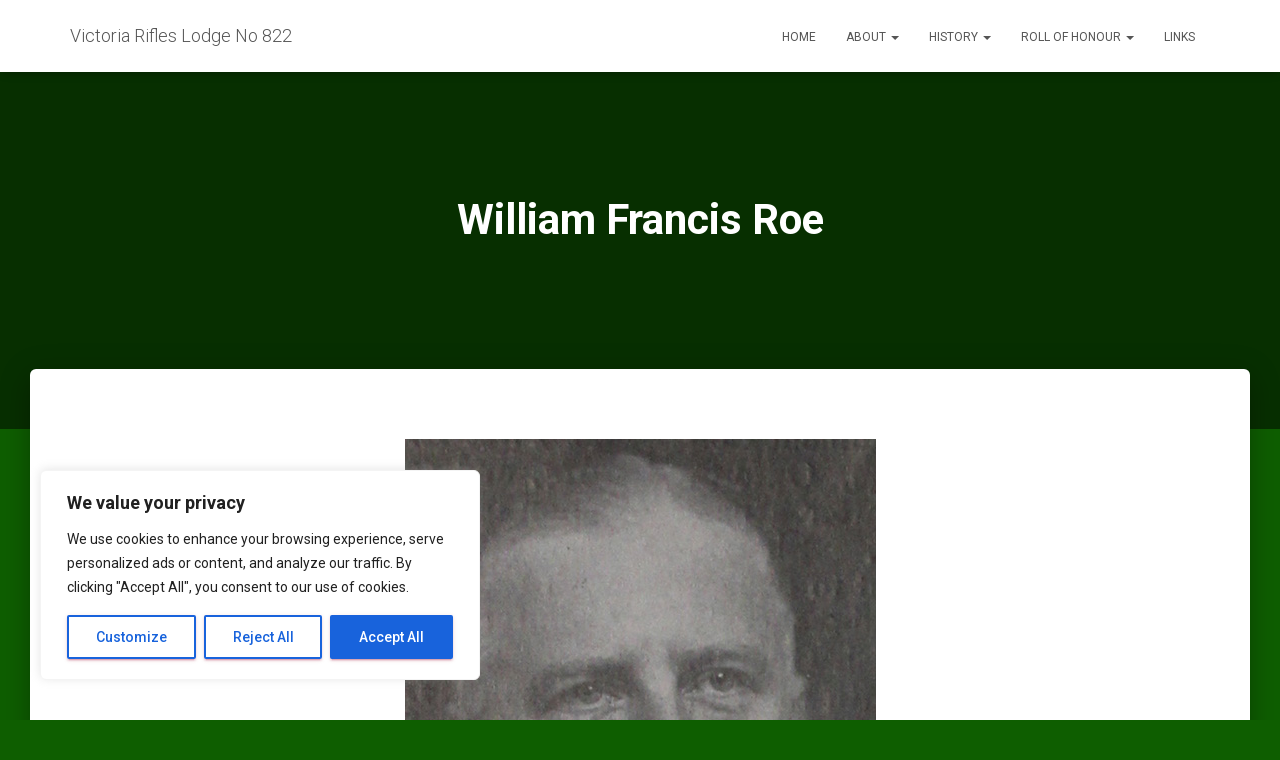

--- FILE ---
content_type: text/html; charset=UTF-8
request_url: http://victoriarifles.com/about-victoria-rifles/distinguished-brethren/distinguished-brethren-l-r/william-francis-roe
body_size: 34566
content:
<!DOCTYPE html>
<html dir="ltr" lang="en-US" prefix="og: https://ogp.me/ns#">

<head>
	<meta charset='UTF-8'>
	<meta name="viewport" content="width=device-width, initial-scale=1">
	<link rel="profile" href="http://gmpg.org/xfn/11">
		<title>William Francis Roe - Victoria Rifles Lodge No 822</title>
<script type="text/javascript">
/* <![CDATA[ */
window.koko_analytics = {"url":"http:\/\/victoriarifles.com\/wp-admin\/admin-ajax.php?action=koko_analytics_collect","site_url":"http:\/\/victoriarifles.com","post_id":1340,"path":"\/about-victoria-rifles\/distinguished-brethren\/distinguished-brethren-l-r\/william-francis-roe","method":"cookie","use_cookie":true};
/* ]]> */
</script>

		<!-- All in One SEO 4.9.3 - aioseo.com -->
	<meta name="description" content="Lt Col William Francis Roe DSO RAMC &quot;The Doc&quot; - Victoria Rifles Lodge No 822 Hill 60" />
	<meta name="robots" content="max-image-preview:large" />
	<link rel="canonical" href="http://victoriarifles.com/about-victoria-rifles/distinguished-brethren/distinguished-brethren-l-r/william-francis-roe" />
	<meta name="generator" content="All in One SEO (AIOSEO) 4.9.3" />
		<meta property="og:locale" content="en_US" />
		<meta property="og:site_name" content="Victoria Rifles Lodge No 822 - Just another WordPress site" />
		<meta property="og:type" content="article" />
		<meta property="og:title" content="William Francis Roe - Victoria Rifles Lodge No 822" />
		<meta property="og:description" content="Lt Col William Francis Roe DSO RAMC &quot;The Doc&quot; - Victoria Rifles Lodge No 822 Hill 60" />
		<meta property="og:url" content="http://victoriarifles.com/about-victoria-rifles/distinguished-brethren/distinguished-brethren-l-r/william-francis-roe" />
		<meta property="article:published_time" content="2021-01-18T12:48:42+00:00" />
		<meta property="article:modified_time" content="2021-03-09T15:40:26+00:00" />
		<meta name="twitter:card" content="summary" />
		<meta name="twitter:title" content="William Francis Roe - Victoria Rifles Lodge No 822" />
		<meta name="twitter:description" content="Lt Col William Francis Roe DSO RAMC &quot;The Doc&quot; - Victoria Rifles Lodge No 822 Hill 60" />
		<script type="application/ld+json" class="aioseo-schema">
			{"@context":"https:\/\/schema.org","@graph":[{"@type":"BreadcrumbList","@id":"http:\/\/victoriarifles.com\/about-victoria-rifles\/distinguished-brethren\/distinguished-brethren-l-r\/william-francis-roe#breadcrumblist","itemListElement":[{"@type":"ListItem","@id":"http:\/\/victoriarifles.com#listItem","position":1,"name":"Home","item":"http:\/\/victoriarifles.com","nextItem":{"@type":"ListItem","@id":"http:\/\/victoriarifles.com\/about-victoria-rifles#listItem","name":"About"}},{"@type":"ListItem","@id":"http:\/\/victoriarifles.com\/about-victoria-rifles#listItem","position":2,"name":"About","item":"http:\/\/victoriarifles.com\/about-victoria-rifles","nextItem":{"@type":"ListItem","@id":"http:\/\/victoriarifles.com\/about-victoria-rifles\/distinguished-brethren#listItem","name":"Distinguished Brethren"},"previousItem":{"@type":"ListItem","@id":"http:\/\/victoriarifles.com#listItem","name":"Home"}},{"@type":"ListItem","@id":"http:\/\/victoriarifles.com\/about-victoria-rifles\/distinguished-brethren#listItem","position":3,"name":"Distinguished Brethren","item":"http:\/\/victoriarifles.com\/about-victoria-rifles\/distinguished-brethren","nextItem":{"@type":"ListItem","@id":"http:\/\/victoriarifles.com\/about-victoria-rifles\/distinguished-brethren\/distinguished-brethren-l-r#listItem","name":"Distinguished Brethren L-R"},"previousItem":{"@type":"ListItem","@id":"http:\/\/victoriarifles.com\/about-victoria-rifles#listItem","name":"About"}},{"@type":"ListItem","@id":"http:\/\/victoriarifles.com\/about-victoria-rifles\/distinguished-brethren\/distinguished-brethren-l-r#listItem","position":4,"name":"Distinguished Brethren L-R","item":"http:\/\/victoriarifles.com\/about-victoria-rifles\/distinguished-brethren\/distinguished-brethren-l-r","nextItem":{"@type":"ListItem","@id":"http:\/\/victoriarifles.com\/about-victoria-rifles\/distinguished-brethren\/distinguished-brethren-l-r\/william-francis-roe#listItem","name":"William Francis Roe"},"previousItem":{"@type":"ListItem","@id":"http:\/\/victoriarifles.com\/about-victoria-rifles\/distinguished-brethren#listItem","name":"Distinguished Brethren"}},{"@type":"ListItem","@id":"http:\/\/victoriarifles.com\/about-victoria-rifles\/distinguished-brethren\/distinguished-brethren-l-r\/william-francis-roe#listItem","position":5,"name":"William Francis Roe","previousItem":{"@type":"ListItem","@id":"http:\/\/victoriarifles.com\/about-victoria-rifles\/distinguished-brethren\/distinguished-brethren-l-r#listItem","name":"Distinguished Brethren L-R"}}]},{"@type":"Organization","@id":"http:\/\/victoriarifles.com\/#organization","name":"Victoria Rifles Lodge No 822","description":"Just another WordPress site","url":"http:\/\/victoriarifles.com\/"},{"@type":"WebPage","@id":"http:\/\/victoriarifles.com\/about-victoria-rifles\/distinguished-brethren\/distinguished-brethren-l-r\/william-francis-roe#webpage","url":"http:\/\/victoriarifles.com\/about-victoria-rifles\/distinguished-brethren\/distinguished-brethren-l-r\/william-francis-roe","name":"William Francis Roe - Victoria Rifles Lodge No 822","description":"Lt Col William Francis Roe DSO RAMC \"The Doc\" - Victoria Rifles Lodge No 822 Hill 60","inLanguage":"en-US","isPartOf":{"@id":"http:\/\/victoriarifles.com\/#website"},"breadcrumb":{"@id":"http:\/\/victoriarifles.com\/about-victoria-rifles\/distinguished-brethren\/distinguished-brethren-l-r\/william-francis-roe#breadcrumblist"},"datePublished":"2021-01-18T12:48:42+00:00","dateModified":"2021-03-09T15:40:26+00:00"},{"@type":"WebSite","@id":"http:\/\/victoriarifles.com\/#website","url":"http:\/\/victoriarifles.com\/","name":"Victoria Rifles Lodge No 822","description":"Just another WordPress site","inLanguage":"en-US","publisher":{"@id":"http:\/\/victoriarifles.com\/#organization"}}]}
		</script>
		<!-- All in One SEO -->

<link rel='dns-prefetch' href='//fonts.googleapis.com' />
<link rel="alternate" type="application/rss+xml" title="Victoria Rifles Lodge No 822 &raquo; Feed" href="http://victoriarifles.com/feed" />
<link rel="alternate" type="application/rss+xml" title="Victoria Rifles Lodge No 822 &raquo; Comments Feed" href="http://victoriarifles.com/comments/feed" />
<link rel="alternate" title="oEmbed (JSON)" type="application/json+oembed" href="http://victoriarifles.com/wp-json/oembed/1.0/embed?url=http%3A%2F%2Fvictoriarifles.com%2Fabout-victoria-rifles%2Fdistinguished-brethren%2Fdistinguished-brethren-l-r%2Fwilliam-francis-roe" />
<link rel="alternate" title="oEmbed (XML)" type="text/xml+oembed" href="http://victoriarifles.com/wp-json/oembed/1.0/embed?url=http%3A%2F%2Fvictoriarifles.com%2Fabout-victoria-rifles%2Fdistinguished-brethren%2Fdistinguished-brethren-l-r%2Fwilliam-francis-roe&#038;format=xml" />
<style id='wp-img-auto-sizes-contain-inline-css' type='text/css'>
img:is([sizes=auto i],[sizes^="auto," i]){contain-intrinsic-size:3000px 1500px}
/*# sourceURL=wp-img-auto-sizes-contain-inline-css */
</style>
<style id='wp-emoji-styles-inline-css' type='text/css'>

	img.wp-smiley, img.emoji {
		display: inline !important;
		border: none !important;
		box-shadow: none !important;
		height: 1em !important;
		width: 1em !important;
		margin: 0 0.07em !important;
		vertical-align: -0.1em !important;
		background: none !important;
		padding: 0 !important;
	}
/*# sourceURL=wp-emoji-styles-inline-css */
</style>
<style id='wp-block-library-inline-css' type='text/css'>
:root{--wp-block-synced-color:#7a00df;--wp-block-synced-color--rgb:122,0,223;--wp-bound-block-color:var(--wp-block-synced-color);--wp-editor-canvas-background:#ddd;--wp-admin-theme-color:#007cba;--wp-admin-theme-color--rgb:0,124,186;--wp-admin-theme-color-darker-10:#006ba1;--wp-admin-theme-color-darker-10--rgb:0,107,160.5;--wp-admin-theme-color-darker-20:#005a87;--wp-admin-theme-color-darker-20--rgb:0,90,135;--wp-admin-border-width-focus:2px}@media (min-resolution:192dpi){:root{--wp-admin-border-width-focus:1.5px}}.wp-element-button{cursor:pointer}:root .has-very-light-gray-background-color{background-color:#eee}:root .has-very-dark-gray-background-color{background-color:#313131}:root .has-very-light-gray-color{color:#eee}:root .has-very-dark-gray-color{color:#313131}:root .has-vivid-green-cyan-to-vivid-cyan-blue-gradient-background{background:linear-gradient(135deg,#00d084,#0693e3)}:root .has-purple-crush-gradient-background{background:linear-gradient(135deg,#34e2e4,#4721fb 50%,#ab1dfe)}:root .has-hazy-dawn-gradient-background{background:linear-gradient(135deg,#faaca8,#dad0ec)}:root .has-subdued-olive-gradient-background{background:linear-gradient(135deg,#fafae1,#67a671)}:root .has-atomic-cream-gradient-background{background:linear-gradient(135deg,#fdd79a,#004a59)}:root .has-nightshade-gradient-background{background:linear-gradient(135deg,#330968,#31cdcf)}:root .has-midnight-gradient-background{background:linear-gradient(135deg,#020381,#2874fc)}:root{--wp--preset--font-size--normal:16px;--wp--preset--font-size--huge:42px}.has-regular-font-size{font-size:1em}.has-larger-font-size{font-size:2.625em}.has-normal-font-size{font-size:var(--wp--preset--font-size--normal)}.has-huge-font-size{font-size:var(--wp--preset--font-size--huge)}.has-text-align-center{text-align:center}.has-text-align-left{text-align:left}.has-text-align-right{text-align:right}.has-fit-text{white-space:nowrap!important}#end-resizable-editor-section{display:none}.aligncenter{clear:both}.items-justified-left{justify-content:flex-start}.items-justified-center{justify-content:center}.items-justified-right{justify-content:flex-end}.items-justified-space-between{justify-content:space-between}.screen-reader-text{border:0;clip-path:inset(50%);height:1px;margin:-1px;overflow:hidden;padding:0;position:absolute;width:1px;word-wrap:normal!important}.screen-reader-text:focus{background-color:#ddd;clip-path:none;color:#444;display:block;font-size:1em;height:auto;left:5px;line-height:normal;padding:15px 23px 14px;text-decoration:none;top:5px;width:auto;z-index:100000}html :where(.has-border-color){border-style:solid}html :where([style*=border-top-color]){border-top-style:solid}html :where([style*=border-right-color]){border-right-style:solid}html :where([style*=border-bottom-color]){border-bottom-style:solid}html :where([style*=border-left-color]){border-left-style:solid}html :where([style*=border-width]){border-style:solid}html :where([style*=border-top-width]){border-top-style:solid}html :where([style*=border-right-width]){border-right-style:solid}html :where([style*=border-bottom-width]){border-bottom-style:solid}html :where([style*=border-left-width]){border-left-style:solid}html :where(img[class*=wp-image-]){height:auto;max-width:100%}:where(figure){margin:0 0 1em}html :where(.is-position-sticky){--wp-admin--admin-bar--position-offset:var(--wp-admin--admin-bar--height,0px)}@media screen and (max-width:600px){html :where(.is-position-sticky){--wp-admin--admin-bar--position-offset:0px}}

/*# sourceURL=wp-block-library-inline-css */
</style><style id='wp-block-image-inline-css' type='text/css'>
.wp-block-image>a,.wp-block-image>figure>a{display:inline-block}.wp-block-image img{box-sizing:border-box;height:auto;max-width:100%;vertical-align:bottom}@media not (prefers-reduced-motion){.wp-block-image img.hide{visibility:hidden}.wp-block-image img.show{animation:show-content-image .4s}}.wp-block-image[style*=border-radius] img,.wp-block-image[style*=border-radius]>a{border-radius:inherit}.wp-block-image.has-custom-border img{box-sizing:border-box}.wp-block-image.aligncenter{text-align:center}.wp-block-image.alignfull>a,.wp-block-image.alignwide>a{width:100%}.wp-block-image.alignfull img,.wp-block-image.alignwide img{height:auto;width:100%}.wp-block-image .aligncenter,.wp-block-image .alignleft,.wp-block-image .alignright,.wp-block-image.aligncenter,.wp-block-image.alignleft,.wp-block-image.alignright{display:table}.wp-block-image .aligncenter>figcaption,.wp-block-image .alignleft>figcaption,.wp-block-image .alignright>figcaption,.wp-block-image.aligncenter>figcaption,.wp-block-image.alignleft>figcaption,.wp-block-image.alignright>figcaption{caption-side:bottom;display:table-caption}.wp-block-image .alignleft{float:left;margin:.5em 1em .5em 0}.wp-block-image .alignright{float:right;margin:.5em 0 .5em 1em}.wp-block-image .aligncenter{margin-left:auto;margin-right:auto}.wp-block-image :where(figcaption){margin-bottom:1em;margin-top:.5em}.wp-block-image.is-style-circle-mask img{border-radius:9999px}@supports ((-webkit-mask-image:none) or (mask-image:none)) or (-webkit-mask-image:none){.wp-block-image.is-style-circle-mask img{border-radius:0;-webkit-mask-image:url('data:image/svg+xml;utf8,<svg viewBox="0 0 100 100" xmlns="http://www.w3.org/2000/svg"><circle cx="50" cy="50" r="50"/></svg>');mask-image:url('data:image/svg+xml;utf8,<svg viewBox="0 0 100 100" xmlns="http://www.w3.org/2000/svg"><circle cx="50" cy="50" r="50"/></svg>');mask-mode:alpha;-webkit-mask-position:center;mask-position:center;-webkit-mask-repeat:no-repeat;mask-repeat:no-repeat;-webkit-mask-size:contain;mask-size:contain}}:root :where(.wp-block-image.is-style-rounded img,.wp-block-image .is-style-rounded img){border-radius:9999px}.wp-block-image figure{margin:0}.wp-lightbox-container{display:flex;flex-direction:column;position:relative}.wp-lightbox-container img{cursor:zoom-in}.wp-lightbox-container img:hover+button{opacity:1}.wp-lightbox-container button{align-items:center;backdrop-filter:blur(16px) saturate(180%);background-color:#5a5a5a40;border:none;border-radius:4px;cursor:zoom-in;display:flex;height:20px;justify-content:center;opacity:0;padding:0;position:absolute;right:16px;text-align:center;top:16px;width:20px;z-index:100}@media not (prefers-reduced-motion){.wp-lightbox-container button{transition:opacity .2s ease}}.wp-lightbox-container button:focus-visible{outline:3px auto #5a5a5a40;outline:3px auto -webkit-focus-ring-color;outline-offset:3px}.wp-lightbox-container button:hover{cursor:pointer;opacity:1}.wp-lightbox-container button:focus{opacity:1}.wp-lightbox-container button:focus,.wp-lightbox-container button:hover,.wp-lightbox-container button:not(:hover):not(:active):not(.has-background){background-color:#5a5a5a40;border:none}.wp-lightbox-overlay{box-sizing:border-box;cursor:zoom-out;height:100vh;left:0;overflow:hidden;position:fixed;top:0;visibility:hidden;width:100%;z-index:100000}.wp-lightbox-overlay .close-button{align-items:center;cursor:pointer;display:flex;justify-content:center;min-height:40px;min-width:40px;padding:0;position:absolute;right:calc(env(safe-area-inset-right) + 16px);top:calc(env(safe-area-inset-top) + 16px);z-index:5000000}.wp-lightbox-overlay .close-button:focus,.wp-lightbox-overlay .close-button:hover,.wp-lightbox-overlay .close-button:not(:hover):not(:active):not(.has-background){background:none;border:none}.wp-lightbox-overlay .lightbox-image-container{height:var(--wp--lightbox-container-height);left:50%;overflow:hidden;position:absolute;top:50%;transform:translate(-50%,-50%);transform-origin:top left;width:var(--wp--lightbox-container-width);z-index:9999999999}.wp-lightbox-overlay .wp-block-image{align-items:center;box-sizing:border-box;display:flex;height:100%;justify-content:center;margin:0;position:relative;transform-origin:0 0;width:100%;z-index:3000000}.wp-lightbox-overlay .wp-block-image img{height:var(--wp--lightbox-image-height);min-height:var(--wp--lightbox-image-height);min-width:var(--wp--lightbox-image-width);width:var(--wp--lightbox-image-width)}.wp-lightbox-overlay .wp-block-image figcaption{display:none}.wp-lightbox-overlay button{background:none;border:none}.wp-lightbox-overlay .scrim{background-color:#fff;height:100%;opacity:.9;position:absolute;width:100%;z-index:2000000}.wp-lightbox-overlay.active{visibility:visible}@media not (prefers-reduced-motion){.wp-lightbox-overlay.active{animation:turn-on-visibility .25s both}.wp-lightbox-overlay.active img{animation:turn-on-visibility .35s both}.wp-lightbox-overlay.show-closing-animation:not(.active){animation:turn-off-visibility .35s both}.wp-lightbox-overlay.show-closing-animation:not(.active) img{animation:turn-off-visibility .25s both}.wp-lightbox-overlay.zoom.active{animation:none;opacity:1;visibility:visible}.wp-lightbox-overlay.zoom.active .lightbox-image-container{animation:lightbox-zoom-in .4s}.wp-lightbox-overlay.zoom.active .lightbox-image-container img{animation:none}.wp-lightbox-overlay.zoom.active .scrim{animation:turn-on-visibility .4s forwards}.wp-lightbox-overlay.zoom.show-closing-animation:not(.active){animation:none}.wp-lightbox-overlay.zoom.show-closing-animation:not(.active) .lightbox-image-container{animation:lightbox-zoom-out .4s}.wp-lightbox-overlay.zoom.show-closing-animation:not(.active) .lightbox-image-container img{animation:none}.wp-lightbox-overlay.zoom.show-closing-animation:not(.active) .scrim{animation:turn-off-visibility .4s forwards}}@keyframes show-content-image{0%{visibility:hidden}99%{visibility:hidden}to{visibility:visible}}@keyframes turn-on-visibility{0%{opacity:0}to{opacity:1}}@keyframes turn-off-visibility{0%{opacity:1;visibility:visible}99%{opacity:0;visibility:visible}to{opacity:0;visibility:hidden}}@keyframes lightbox-zoom-in{0%{transform:translate(calc((-100vw + var(--wp--lightbox-scrollbar-width))/2 + var(--wp--lightbox-initial-left-position)),calc(-50vh + var(--wp--lightbox-initial-top-position))) scale(var(--wp--lightbox-scale))}to{transform:translate(-50%,-50%) scale(1)}}@keyframes lightbox-zoom-out{0%{transform:translate(-50%,-50%) scale(1);visibility:visible}99%{visibility:visible}to{transform:translate(calc((-100vw + var(--wp--lightbox-scrollbar-width))/2 + var(--wp--lightbox-initial-left-position)),calc(-50vh + var(--wp--lightbox-initial-top-position))) scale(var(--wp--lightbox-scale));visibility:hidden}}
/*# sourceURL=http://victoriarifles.com/wp-includes/blocks/image/style.min.css */
</style>
<style id='global-styles-inline-css' type='text/css'>
:root{--wp--preset--aspect-ratio--square: 1;--wp--preset--aspect-ratio--4-3: 4/3;--wp--preset--aspect-ratio--3-4: 3/4;--wp--preset--aspect-ratio--3-2: 3/2;--wp--preset--aspect-ratio--2-3: 2/3;--wp--preset--aspect-ratio--16-9: 16/9;--wp--preset--aspect-ratio--9-16: 9/16;--wp--preset--color--black: #000000;--wp--preset--color--cyan-bluish-gray: #abb8c3;--wp--preset--color--white: #ffffff;--wp--preset--color--pale-pink: #f78da7;--wp--preset--color--vivid-red: #cf2e2e;--wp--preset--color--luminous-vivid-orange: #ff6900;--wp--preset--color--luminous-vivid-amber: #fcb900;--wp--preset--color--light-green-cyan: #7bdcb5;--wp--preset--color--vivid-green-cyan: #00d084;--wp--preset--color--pale-cyan-blue: #8ed1fc;--wp--preset--color--vivid-cyan-blue: #0693e3;--wp--preset--color--vivid-purple: #9b51e0;--wp--preset--color--accent: #99092f;--wp--preset--color--background-color: #0e5e00;--wp--preset--color--header-gradient: #a81d84;--wp--preset--gradient--vivid-cyan-blue-to-vivid-purple: linear-gradient(135deg,rgb(6,147,227) 0%,rgb(155,81,224) 100%);--wp--preset--gradient--light-green-cyan-to-vivid-green-cyan: linear-gradient(135deg,rgb(122,220,180) 0%,rgb(0,208,130) 100%);--wp--preset--gradient--luminous-vivid-amber-to-luminous-vivid-orange: linear-gradient(135deg,rgb(252,185,0) 0%,rgb(255,105,0) 100%);--wp--preset--gradient--luminous-vivid-orange-to-vivid-red: linear-gradient(135deg,rgb(255,105,0) 0%,rgb(207,46,46) 100%);--wp--preset--gradient--very-light-gray-to-cyan-bluish-gray: linear-gradient(135deg,rgb(238,238,238) 0%,rgb(169,184,195) 100%);--wp--preset--gradient--cool-to-warm-spectrum: linear-gradient(135deg,rgb(74,234,220) 0%,rgb(151,120,209) 20%,rgb(207,42,186) 40%,rgb(238,44,130) 60%,rgb(251,105,98) 80%,rgb(254,248,76) 100%);--wp--preset--gradient--blush-light-purple: linear-gradient(135deg,rgb(255,206,236) 0%,rgb(152,150,240) 100%);--wp--preset--gradient--blush-bordeaux: linear-gradient(135deg,rgb(254,205,165) 0%,rgb(254,45,45) 50%,rgb(107,0,62) 100%);--wp--preset--gradient--luminous-dusk: linear-gradient(135deg,rgb(255,203,112) 0%,rgb(199,81,192) 50%,rgb(65,88,208) 100%);--wp--preset--gradient--pale-ocean: linear-gradient(135deg,rgb(255,245,203) 0%,rgb(182,227,212) 50%,rgb(51,167,181) 100%);--wp--preset--gradient--electric-grass: linear-gradient(135deg,rgb(202,248,128) 0%,rgb(113,206,126) 100%);--wp--preset--gradient--midnight: linear-gradient(135deg,rgb(2,3,129) 0%,rgb(40,116,252) 100%);--wp--preset--font-size--small: 13px;--wp--preset--font-size--medium: 20px;--wp--preset--font-size--large: 36px;--wp--preset--font-size--x-large: 42px;--wp--preset--spacing--20: 0.44rem;--wp--preset--spacing--30: 0.67rem;--wp--preset--spacing--40: 1rem;--wp--preset--spacing--50: 1.5rem;--wp--preset--spacing--60: 2.25rem;--wp--preset--spacing--70: 3.38rem;--wp--preset--spacing--80: 5.06rem;--wp--preset--shadow--natural: 6px 6px 9px rgba(0, 0, 0, 0.2);--wp--preset--shadow--deep: 12px 12px 50px rgba(0, 0, 0, 0.4);--wp--preset--shadow--sharp: 6px 6px 0px rgba(0, 0, 0, 0.2);--wp--preset--shadow--outlined: 6px 6px 0px -3px rgb(255, 255, 255), 6px 6px rgb(0, 0, 0);--wp--preset--shadow--crisp: 6px 6px 0px rgb(0, 0, 0);}:root :where(.is-layout-flow) > :first-child{margin-block-start: 0;}:root :where(.is-layout-flow) > :last-child{margin-block-end: 0;}:root :where(.is-layout-flow) > *{margin-block-start: 24px;margin-block-end: 0;}:root :where(.is-layout-constrained) > :first-child{margin-block-start: 0;}:root :where(.is-layout-constrained) > :last-child{margin-block-end: 0;}:root :where(.is-layout-constrained) > *{margin-block-start: 24px;margin-block-end: 0;}:root :where(.is-layout-flex){gap: 24px;}:root :where(.is-layout-grid){gap: 24px;}body .is-layout-flex{display: flex;}.is-layout-flex{flex-wrap: wrap;align-items: center;}.is-layout-flex > :is(*, div){margin: 0;}body .is-layout-grid{display: grid;}.is-layout-grid > :is(*, div){margin: 0;}.has-black-color{color: var(--wp--preset--color--black) !important;}.has-cyan-bluish-gray-color{color: var(--wp--preset--color--cyan-bluish-gray) !important;}.has-white-color{color: var(--wp--preset--color--white) !important;}.has-pale-pink-color{color: var(--wp--preset--color--pale-pink) !important;}.has-vivid-red-color{color: var(--wp--preset--color--vivid-red) !important;}.has-luminous-vivid-orange-color{color: var(--wp--preset--color--luminous-vivid-orange) !important;}.has-luminous-vivid-amber-color{color: var(--wp--preset--color--luminous-vivid-amber) !important;}.has-light-green-cyan-color{color: var(--wp--preset--color--light-green-cyan) !important;}.has-vivid-green-cyan-color{color: var(--wp--preset--color--vivid-green-cyan) !important;}.has-pale-cyan-blue-color{color: var(--wp--preset--color--pale-cyan-blue) !important;}.has-vivid-cyan-blue-color{color: var(--wp--preset--color--vivid-cyan-blue) !important;}.has-vivid-purple-color{color: var(--wp--preset--color--vivid-purple) !important;}.has-accent-color{color: var(--wp--preset--color--accent) !important;}.has-background-color-color{color: var(--wp--preset--color--background-color) !important;}.has-header-gradient-color{color: var(--wp--preset--color--header-gradient) !important;}.has-black-background-color{background-color: var(--wp--preset--color--black) !important;}.has-cyan-bluish-gray-background-color{background-color: var(--wp--preset--color--cyan-bluish-gray) !important;}.has-white-background-color{background-color: var(--wp--preset--color--white) !important;}.has-pale-pink-background-color{background-color: var(--wp--preset--color--pale-pink) !important;}.has-vivid-red-background-color{background-color: var(--wp--preset--color--vivid-red) !important;}.has-luminous-vivid-orange-background-color{background-color: var(--wp--preset--color--luminous-vivid-orange) !important;}.has-luminous-vivid-amber-background-color{background-color: var(--wp--preset--color--luminous-vivid-amber) !important;}.has-light-green-cyan-background-color{background-color: var(--wp--preset--color--light-green-cyan) !important;}.has-vivid-green-cyan-background-color{background-color: var(--wp--preset--color--vivid-green-cyan) !important;}.has-pale-cyan-blue-background-color{background-color: var(--wp--preset--color--pale-cyan-blue) !important;}.has-vivid-cyan-blue-background-color{background-color: var(--wp--preset--color--vivid-cyan-blue) !important;}.has-vivid-purple-background-color{background-color: var(--wp--preset--color--vivid-purple) !important;}.has-accent-background-color{background-color: var(--wp--preset--color--accent) !important;}.has-background-color-background-color{background-color: var(--wp--preset--color--background-color) !important;}.has-header-gradient-background-color{background-color: var(--wp--preset--color--header-gradient) !important;}.has-black-border-color{border-color: var(--wp--preset--color--black) !important;}.has-cyan-bluish-gray-border-color{border-color: var(--wp--preset--color--cyan-bluish-gray) !important;}.has-white-border-color{border-color: var(--wp--preset--color--white) !important;}.has-pale-pink-border-color{border-color: var(--wp--preset--color--pale-pink) !important;}.has-vivid-red-border-color{border-color: var(--wp--preset--color--vivid-red) !important;}.has-luminous-vivid-orange-border-color{border-color: var(--wp--preset--color--luminous-vivid-orange) !important;}.has-luminous-vivid-amber-border-color{border-color: var(--wp--preset--color--luminous-vivid-amber) !important;}.has-light-green-cyan-border-color{border-color: var(--wp--preset--color--light-green-cyan) !important;}.has-vivid-green-cyan-border-color{border-color: var(--wp--preset--color--vivid-green-cyan) !important;}.has-pale-cyan-blue-border-color{border-color: var(--wp--preset--color--pale-cyan-blue) !important;}.has-vivid-cyan-blue-border-color{border-color: var(--wp--preset--color--vivid-cyan-blue) !important;}.has-vivid-purple-border-color{border-color: var(--wp--preset--color--vivid-purple) !important;}.has-accent-border-color{border-color: var(--wp--preset--color--accent) !important;}.has-background-color-border-color{border-color: var(--wp--preset--color--background-color) !important;}.has-header-gradient-border-color{border-color: var(--wp--preset--color--header-gradient) !important;}.has-vivid-cyan-blue-to-vivid-purple-gradient-background{background: var(--wp--preset--gradient--vivid-cyan-blue-to-vivid-purple) !important;}.has-light-green-cyan-to-vivid-green-cyan-gradient-background{background: var(--wp--preset--gradient--light-green-cyan-to-vivid-green-cyan) !important;}.has-luminous-vivid-amber-to-luminous-vivid-orange-gradient-background{background: var(--wp--preset--gradient--luminous-vivid-amber-to-luminous-vivid-orange) !important;}.has-luminous-vivid-orange-to-vivid-red-gradient-background{background: var(--wp--preset--gradient--luminous-vivid-orange-to-vivid-red) !important;}.has-very-light-gray-to-cyan-bluish-gray-gradient-background{background: var(--wp--preset--gradient--very-light-gray-to-cyan-bluish-gray) !important;}.has-cool-to-warm-spectrum-gradient-background{background: var(--wp--preset--gradient--cool-to-warm-spectrum) !important;}.has-blush-light-purple-gradient-background{background: var(--wp--preset--gradient--blush-light-purple) !important;}.has-blush-bordeaux-gradient-background{background: var(--wp--preset--gradient--blush-bordeaux) !important;}.has-luminous-dusk-gradient-background{background: var(--wp--preset--gradient--luminous-dusk) !important;}.has-pale-ocean-gradient-background{background: var(--wp--preset--gradient--pale-ocean) !important;}.has-electric-grass-gradient-background{background: var(--wp--preset--gradient--electric-grass) !important;}.has-midnight-gradient-background{background: var(--wp--preset--gradient--midnight) !important;}.has-small-font-size{font-size: var(--wp--preset--font-size--small) !important;}.has-medium-font-size{font-size: var(--wp--preset--font-size--medium) !important;}.has-large-font-size{font-size: var(--wp--preset--font-size--large) !important;}.has-x-large-font-size{font-size: var(--wp--preset--font-size--x-large) !important;}
/*# sourceURL=global-styles-inline-css */
</style>

<style id='classic-theme-styles-inline-css' type='text/css'>
/*! This file is auto-generated */
.wp-block-button__link{color:#fff;background-color:#32373c;border-radius:9999px;box-shadow:none;text-decoration:none;padding:calc(.667em + 2px) calc(1.333em + 2px);font-size:1.125em}.wp-block-file__button{background:#32373c;color:#fff;text-decoration:none}
/*# sourceURL=/wp-includes/css/classic-themes.min.css */
</style>
<link rel='stylesheet' id='ivory-search-styles-css' href='http://victoriarifles.com/wp-content/plugins/add-search-to-menu/public/css/ivory-search.min.css?ver=5.5.13' type='text/css' media='all' />
<link rel='stylesheet' id='bootstrap-css' href='http://victoriarifles.com/wp-content/themes/hestia/assets/bootstrap/css/bootstrap.min.css?ver=1.0.2' type='text/css' media='all' />
<link rel='stylesheet' id='hestia-font-sizes-css' href='http://victoriarifles.com/wp-content/themes/hestia/assets/css/font-sizes.min.css?ver=3.3.3' type='text/css' media='all' />
<link rel='stylesheet' id='hestia_style-css' href='http://victoriarifles.com/wp-content/themes/hestia/style.min.css?ver=3.3.3' type='text/css' media='all' />
<style id='hestia_style-inline-css' type='text/css'>
div.wpforms-container-full .wpforms-form div.wpforms-field input.wpforms-error{border:none}div.wpforms-container .wpforms-form input[type=date],div.wpforms-container .wpforms-form input[type=datetime],div.wpforms-container .wpforms-form input[type=datetime-local],div.wpforms-container .wpforms-form input[type=email],div.wpforms-container .wpforms-form input[type=month],div.wpforms-container .wpforms-form input[type=number],div.wpforms-container .wpforms-form input[type=password],div.wpforms-container .wpforms-form input[type=range],div.wpforms-container .wpforms-form input[type=search],div.wpforms-container .wpforms-form input[type=tel],div.wpforms-container .wpforms-form input[type=text],div.wpforms-container .wpforms-form input[type=time],div.wpforms-container .wpforms-form input[type=url],div.wpforms-container .wpforms-form input[type=week],div.wpforms-container .wpforms-form select,div.wpforms-container .wpforms-form textarea,.nf-form-cont input:not([type=button]),div.wpforms-container .wpforms-form .form-group.is-focused .form-control{box-shadow:none}div.wpforms-container .wpforms-form input[type=date],div.wpforms-container .wpforms-form input[type=datetime],div.wpforms-container .wpforms-form input[type=datetime-local],div.wpforms-container .wpforms-form input[type=email],div.wpforms-container .wpforms-form input[type=month],div.wpforms-container .wpforms-form input[type=number],div.wpforms-container .wpforms-form input[type=password],div.wpforms-container .wpforms-form input[type=range],div.wpforms-container .wpforms-form input[type=search],div.wpforms-container .wpforms-form input[type=tel],div.wpforms-container .wpforms-form input[type=text],div.wpforms-container .wpforms-form input[type=time],div.wpforms-container .wpforms-form input[type=url],div.wpforms-container .wpforms-form input[type=week],div.wpforms-container .wpforms-form select,div.wpforms-container .wpforms-form textarea,.nf-form-cont input:not([type=button]){background-image:linear-gradient(#9c27b0,#9c27b0),linear-gradient(#d2d2d2,#d2d2d2);float:none;border:0;border-radius:0;background-color:transparent;background-repeat:no-repeat;background-position:center bottom,center calc(100% - 1px);background-size:0 2px,100% 1px;font-weight:400;transition:background 0s ease-out}div.wpforms-container .wpforms-form .form-group.is-focused .form-control{outline:none;background-size:100% 2px,100% 1px;transition-duration:0.3s}div.wpforms-container .wpforms-form input[type=date].form-control,div.wpforms-container .wpforms-form input[type=datetime].form-control,div.wpforms-container .wpforms-form input[type=datetime-local].form-control,div.wpforms-container .wpforms-form input[type=email].form-control,div.wpforms-container .wpforms-form input[type=month].form-control,div.wpforms-container .wpforms-form input[type=number].form-control,div.wpforms-container .wpforms-form input[type=password].form-control,div.wpforms-container .wpforms-form input[type=range].form-control,div.wpforms-container .wpforms-form input[type=search].form-control,div.wpforms-container .wpforms-form input[type=tel].form-control,div.wpforms-container .wpforms-form input[type=text].form-control,div.wpforms-container .wpforms-form input[type=time].form-control,div.wpforms-container .wpforms-form input[type=url].form-control,div.wpforms-container .wpforms-form input[type=week].form-control,div.wpforms-container .wpforms-form select.form-control,div.wpforms-container .wpforms-form textarea.form-control{border:none;padding:7px 0;font-size:14px}div.wpforms-container .wpforms-form .wpforms-field-select select{border-radius:3px}div.wpforms-container .wpforms-form .wpforms-field-number input[type=number]{background-image:none;border-radius:3px}div.wpforms-container .wpforms-form button[type=submit].wpforms-submit,div.wpforms-container .wpforms-form button[type=submit].wpforms-submit:hover{color:#fff;border:none}.home div.wpforms-container-full .wpforms-form{margin-left:15px;margin-right:15px}div.wpforms-container-full .wpforms-form .wpforms-field{padding:0 0 24px 0 !important}div.wpforms-container-full .wpforms-form .wpforms-submit-container{text-align:right}div.wpforms-container-full .wpforms-form .wpforms-submit-container button{text-transform:uppercase}div.wpforms-container-full .wpforms-form textarea{border:none !important}div.wpforms-container-full .wpforms-form textarea:focus{border-width:0 !important}.home div.wpforms-container .wpforms-form textarea{background-image:linear-gradient(#9c27b0,#9c27b0),linear-gradient(#d2d2d2,#d2d2d2);background-color:transparent;background-repeat:no-repeat;background-position:center bottom,center calc(100% - 1px);background-size:0 2px,100% 1px}@media only screen and(max-width:768px){.wpforms-container-full .wpforms-form .wpforms-one-half,.wpforms-container-full .wpforms-form button{width:100% !important;margin-left:0 !important}.wpforms-container-full .wpforms-form .wpforms-submit-container{text-align:center}}div.wpforms-container .wpforms-form input:focus,div.wpforms-container .wpforms-form select:focus{border:none}.navbar .navbar-nav li a[href*="facebook.com"]{font-size:0}.navbar .navbar-nav li a[href*="facebook.com"]:before{content:"\f39e"}.navbar .navbar-nav li a[href*="facebook.com"]:hover:before{color:#3b5998}.navbar .navbar-nav li a[href*="twitter.com"]{font-size:0}.navbar .navbar-nav li a[href*="twitter.com"]:before{content:"\f099"}.navbar .navbar-nav li a[href*="twitter.com"]:hover:before{color:#000}.navbar .navbar-nav li a[href*="pinterest.com"]{font-size:0}.navbar .navbar-nav li a[href*="pinterest.com"]:before{content:"\f231"}.navbar .navbar-nav li a[href*="pinterest.com"]:hover:before{color:#cc2127}.navbar .navbar-nav li a[href*="google.com"]{font-size:0}.navbar .navbar-nav li a[href*="google.com"]:before{content:"\f1a0"}.navbar .navbar-nav li a[href*="google.com"]:hover:before{color:#dd4b39}.navbar .navbar-nav li a[href*="linkedin.com"]{font-size:0}.navbar .navbar-nav li a[href*="linkedin.com"]:before{content:"\f0e1"}.navbar .navbar-nav li a[href*="linkedin.com"]:hover:before{color:#0976b4}.navbar .navbar-nav li a[href*="dribbble.com"]{font-size:0}.navbar .navbar-nav li a[href*="dribbble.com"]:before{content:"\f17d"}.navbar .navbar-nav li a[href*="dribbble.com"]:hover:before{color:#ea4c89}.navbar .navbar-nav li a[href*="github.com"]{font-size:0}.navbar .navbar-nav li a[href*="github.com"]:before{content:"\f09b"}.navbar .navbar-nav li a[href*="github.com"]:hover:before{color:#000}.navbar .navbar-nav li a[href*="youtube.com"]{font-size:0}.navbar .navbar-nav li a[href*="youtube.com"]:before{content:"\f167"}.navbar .navbar-nav li a[href*="youtube.com"]:hover:before{color:#e52d27}.navbar .navbar-nav li a[href*="instagram.com"]{font-size:0}.navbar .navbar-nav li a[href*="instagram.com"]:before{content:"\f16d"}.navbar .navbar-nav li a[href*="instagram.com"]:hover:before{color:#125688}.navbar .navbar-nav li a[href*="reddit.com"]{font-size:0}.navbar .navbar-nav li a[href*="reddit.com"]:before{content:"\f281"}.navbar .navbar-nav li a[href*="reddit.com"]:hover:before{color:#ff4500}.navbar .navbar-nav li a[href*="tumblr.com"]{font-size:0}.navbar .navbar-nav li a[href*="tumblr.com"]:before{content:"\f173"}.navbar .navbar-nav li a[href*="tumblr.com"]:hover:before{color:#35465c}.navbar .navbar-nav li a[href*="behance.com"]{font-size:0}.navbar .navbar-nav li a[href*="behance.com"]:before{content:"\f1b4"}.navbar .navbar-nav li a[href*="behance.com"]:hover:before{color:#1769ff}.navbar .navbar-nav li a[href*="snapchat.com"]{font-size:0}.navbar .navbar-nav li a[href*="snapchat.com"]:before{content:"\f2ab"}.navbar .navbar-nav li a[href*="snapchat.com"]:hover:before{color:#fffc00}.navbar .navbar-nav li a[href*="deviantart.com"]{font-size:0}.navbar .navbar-nav li a[href*="deviantart.com"]:before{content:"\f1bd"}.navbar .navbar-nav li a[href*="deviantart.com"]:hover:before{color:#05cc47}.navbar .navbar-nav li a[href*="vimeo.com"]{font-size:0}.navbar .navbar-nav li a[href*="vimeo.com"]:before{content:"\f27d"}.navbar .navbar-nav li a[href*="vimeo.com"]:hover:before{color:#1ab7ea}.navbar .navbar-nav li a:is( [href*="://x.com"],[href*="://www.x.com"]){font-size:0}.navbar .navbar-nav li a:is( [href*="://x.com"],[href*="://www.x.com"]):before{content:"\e61b"}.navbar .navbar-nav li a:is( [href*="://x.com"],[href*="://www.x.com"]):hover:before{color:#000}
.hestia-top-bar,.hestia-top-bar .widget.widget_shopping_cart .cart_list{background-color:#363537}.hestia-top-bar .widget .label-floating input[type=search]:-webkit-autofill{-webkit-box-shadow:inset 0 0 0 9999px #363537}.hestia-top-bar,.hestia-top-bar .widget .label-floating input[type=search],.hestia-top-bar .widget.widget_search form.form-group:before,.hestia-top-bar .widget.widget_product_search form.form-group:before,.hestia-top-bar .widget.widget_shopping_cart:before{color:#fff}.hestia-top-bar .widget .label-floating input[type=search]{-webkit-text-fill-color:#fff !important}.hestia-top-bar div.widget.widget_shopping_cart:before,.hestia-top-bar .widget.widget_product_search form.form-group:before,.hestia-top-bar .widget.widget_search form.form-group:before{background-color:#fff}.hestia-top-bar a,.hestia-top-bar .top-bar-nav li a{color:#fff}.hestia-top-bar ul li a[href*="mailto:"]:before,.hestia-top-bar ul li a[href*="tel:"]:before{background-color:#fff}.hestia-top-bar a:hover,.hestia-top-bar .top-bar-nav li a:hover{color:#eee}.hestia-top-bar ul li:hover a[href*="mailto:"]:before,.hestia-top-bar ul li:hover a[href*="tel:"]:before{background-color:#eee}
footer.footer.footer-black{background:#323437}footer.footer.footer-black.footer-big{color:#fff}footer.footer.footer-black a{color:#fff}footer.footer.footer-black hr{border-color:#5e5e5e}.footer-big p,.widget,.widget code,.widget pre{color:#5e5e5e}
:root{--hestia-primary-color:#99092f}a,.navbar .dropdown-menu li:hover>a,.navbar .dropdown-menu li:focus>a,.navbar .dropdown-menu li:active>a,.navbar .navbar-nav>li .dropdown-menu li:hover>a,body:not(.home) .navbar-default .navbar-nav>.active:not(.btn)>a,body:not(.home) .navbar-default .navbar-nav>.active:not(.btn)>a:hover,body:not(.home) .navbar-default .navbar-nav>.active:not(.btn)>a:focus,a:hover,.card-blog a.moretag:hover,.card-blog a.more-link:hover,.widget a:hover,.has-text-color.has-accent-color,p.has-text-color a{color:#99092f}.svg-text-color{fill:#99092f}.pagination span.current,.pagination span.current:focus,.pagination span.current:hover{border-color:#99092f}button,button:hover,.woocommerce .track_order button[type="submit"],.woocommerce .track_order button[type="submit"]:hover,div.wpforms-container .wpforms-form button[type=submit].wpforms-submit,div.wpforms-container .wpforms-form button[type=submit].wpforms-submit:hover,input[type="button"],input[type="button"]:hover,input[type="submit"],input[type="submit"]:hover,input#searchsubmit,.pagination span.current,.pagination span.current:focus,.pagination span.current:hover,.btn.btn-primary,.btn.btn-primary:link,.btn.btn-primary:hover,.btn.btn-primary:focus,.btn.btn-primary:active,.btn.btn-primary.active,.btn.btn-primary.active:focus,.btn.btn-primary.active:hover,.btn.btn-primary:active:hover,.btn.btn-primary:active:focus,.btn.btn-primary:active:hover,.hestia-sidebar-open.btn.btn-rose,.hestia-sidebar-close.btn.btn-rose,.hestia-sidebar-open.btn.btn-rose:hover,.hestia-sidebar-close.btn.btn-rose:hover,.hestia-sidebar-open.btn.btn-rose:focus,.hestia-sidebar-close.btn.btn-rose:focus,.label.label-primary,.hestia-work .portfolio-item:nth-child(6n+1) .label,.nav-cart .nav-cart-content .widget .buttons .button,.has-accent-background-color[class*="has-background"]{background-color:#99092f}@media(max-width:768px){.navbar-default .navbar-nav>li>a:hover,.navbar-default .navbar-nav>li>a:focus,.navbar .navbar-nav .dropdown .dropdown-menu li a:hover,.navbar .navbar-nav .dropdown .dropdown-menu li a:focus,.navbar button.navbar-toggle:hover,.navbar .navbar-nav li:hover>a i{color:#99092f}}body:not(.woocommerce-page) button:not([class^="fl-"]):not(.hestia-scroll-to-top):not(.navbar-toggle):not(.close),body:not(.woocommerce-page) .button:not([class^="fl-"]):not(hestia-scroll-to-top):not(.navbar-toggle):not(.add_to_cart_button):not(.product_type_grouped):not(.product_type_external),div.wpforms-container .wpforms-form button[type=submit].wpforms-submit,input[type="submit"],input[type="button"],.btn.btn-primary,.widget_product_search button[type="submit"],.hestia-sidebar-open.btn.btn-rose,.hestia-sidebar-close.btn.btn-rose,.everest-forms button[type=submit].everest-forms-submit-button{-webkit-box-shadow:0 2px 2px 0 rgba(153,9,47,0.14),0 3px 1px -2px rgba(153,9,47,0.2),0 1px 5px 0 rgba(153,9,47,0.12);box-shadow:0 2px 2px 0 rgba(153,9,47,0.14),0 3px 1px -2px rgba(153,9,47,0.2),0 1px 5px 0 rgba(153,9,47,0.12)}.card .header-primary,.card .content-primary,.everest-forms button[type=submit].everest-forms-submit-button{background:#99092f}body:not(.woocommerce-page) .button:not([class^="fl-"]):not(.hestia-scroll-to-top):not(.navbar-toggle):not(.add_to_cart_button):hover,body:not(.woocommerce-page) button:not([class^="fl-"]):not(.hestia-scroll-to-top):not(.navbar-toggle):not(.close):hover,div.wpforms-container .wpforms-form button[type=submit].wpforms-submit:hover,input[type="submit"]:hover,input[type="button"]:hover,input#searchsubmit:hover,.widget_product_search button[type="submit"]:hover,.pagination span.current,.btn.btn-primary:hover,.btn.btn-primary:focus,.btn.btn-primary:active,.btn.btn-primary.active,.btn.btn-primary:active:focus,.btn.btn-primary:active:hover,.hestia-sidebar-open.btn.btn-rose:hover,.hestia-sidebar-close.btn.btn-rose:hover,.pagination span.current:hover,.everest-forms button[type=submit].everest-forms-submit-button:hover,.everest-forms button[type=submit].everest-forms-submit-button:focus,.everest-forms button[type=submit].everest-forms-submit-button:active{-webkit-box-shadow:0 14px 26px -12px rgba(153,9,47,0.42),0 4px 23px 0 rgba(0,0,0,0.12),0 8px 10px -5px rgba(153,9,47,0.2);box-shadow:0 14px 26px -12px rgba(153,9,47,0.42),0 4px 23px 0 rgba(0,0,0,0.12),0 8px 10px -5px rgba(153,9,47,0.2);color:#fff}.form-group.is-focused .form-control{background-image:-webkit-gradient(linear,left top,left bottom,from(#99092f),to(#99092f)),-webkit-gradient(linear,left top,left bottom,from(#d2d2d2),to(#d2d2d2));background-image:-webkit-linear-gradient(linear,left top,left bottom,from(#99092f),to(#99092f)),-webkit-linear-gradient(linear,left top,left bottom,from(#d2d2d2),to(#d2d2d2));background-image:linear-gradient(linear,left top,left bottom,from(#99092f),to(#99092f)),linear-gradient(linear,left top,left bottom,from(#d2d2d2),to(#d2d2d2))}.navbar:not(.navbar-transparent) li:not(.btn):hover>a,.navbar li.on-section:not(.btn)>a,.navbar.full-screen-menu.navbar-transparent li:not(.btn):hover>a,.navbar.full-screen-menu .navbar-toggle:hover,.navbar:not(.navbar-transparent) .nav-cart:hover,.navbar:not(.navbar-transparent) .hestia-toggle-search:hover{color:#99092f}.header-filter-gradient{background:linear-gradient(45deg,rgba(168,29,132,1) 0,rgb(234,57,111) 100%)}.has-text-color.has-header-gradient-color{color:#a81d84}.has-header-gradient-background-color[class*="has-background"]{background-color:#a81d84}.has-text-color.has-background-color-color{color:#0e5e00}.has-background-color-background-color[class*="has-background"]{background-color:#0e5e00}
.btn.btn-primary:not(.colored-button):not(.btn-left):not(.btn-right):not(.btn-just-icon):not(.menu-item),input[type="submit"]:not(.search-submit),body:not(.woocommerce-account) .woocommerce .button.woocommerce-Button,.woocommerce .product button.button,.woocommerce .product button.button.alt,.woocommerce .product #respond input#submit,.woocommerce-cart .blog-post .woocommerce .cart-collaterals .cart_totals .checkout-button,.woocommerce-checkout #payment #place_order,.woocommerce-account.woocommerce-page button.button,.woocommerce .track_order button[type="submit"],.nav-cart .nav-cart-content .widget .buttons .button,.woocommerce a.button.wc-backward,body.woocommerce .wccm-catalog-item a.button,body.woocommerce a.wccm-button.button,form.woocommerce-form-coupon button.button,div.wpforms-container .wpforms-form button[type=submit].wpforms-submit,div.woocommerce a.button.alt,div.woocommerce table.my_account_orders .button,.btn.colored-button,.btn.btn-left,.btn.btn-right,.btn:not(.colored-button):not(.btn-left):not(.btn-right):not(.btn-just-icon):not(.menu-item):not(.hestia-sidebar-open):not(.hestia-sidebar-close){padding-top:15px;padding-bottom:15px;padding-left:33px;padding-right:33px}
:root{--hestia-button-border-radius:3px}.btn.btn-primary:not(.colored-button):not(.btn-left):not(.btn-right):not(.btn-just-icon):not(.menu-item),input[type="submit"]:not(.search-submit),body:not(.woocommerce-account) .woocommerce .button.woocommerce-Button,.woocommerce .product button.button,.woocommerce .product button.button.alt,.woocommerce .product #respond input#submit,.woocommerce-cart .blog-post .woocommerce .cart-collaterals .cart_totals .checkout-button,.woocommerce-checkout #payment #place_order,.woocommerce-account.woocommerce-page button.button,.woocommerce .track_order button[type="submit"],.nav-cart .nav-cart-content .widget .buttons .button,.woocommerce a.button.wc-backward,body.woocommerce .wccm-catalog-item a.button,body.woocommerce a.wccm-button.button,form.woocommerce-form-coupon button.button,div.wpforms-container .wpforms-form button[type=submit].wpforms-submit,div.woocommerce a.button.alt,div.woocommerce table.my_account_orders .button,input[type="submit"].search-submit,.hestia-view-cart-wrapper .added_to_cart.wc-forward,.woocommerce-product-search button,.woocommerce-cart .actions .button,#secondary div[id^=woocommerce_price_filter] .button,.woocommerce div[id^=woocommerce_widget_cart].widget .buttons .button,.searchform input[type=submit],.searchform button,.search-form:not(.media-toolbar-primary) input[type=submit],.search-form:not(.media-toolbar-primary) button,.woocommerce-product-search input[type=submit],.btn.colored-button,.btn.btn-left,.btn.btn-right,.btn:not(.colored-button):not(.btn-left):not(.btn-right):not(.btn-just-icon):not(.menu-item):not(.hestia-sidebar-open):not(.hestia-sidebar-close){border-radius:3px}
@media(min-width:769px){.page-header.header-small .hestia-title,.page-header.header-small .title,h1.hestia-title.title-in-content,.main article.section .has-title-font-size{font-size:42px}}
@media( min-width:480px){}@media( min-width:768px){}.hestia-scroll-to-top{border-radius :50%;background-color:#999}.hestia-scroll-to-top:hover{background-color:#999}.hestia-scroll-to-top:hover svg,.hestia-scroll-to-top:hover p{color:#fff}.hestia-scroll-to-top svg,.hestia-scroll-to-top p{color:#fff}
/*# sourceURL=hestia_style-inline-css */
</style>
<link rel='stylesheet' id='hestia_fonts-css' href='https://fonts.googleapis.com/css?family=Roboto%3A300%2C400%2C500%2C700%7CRoboto+Slab%3A400%2C700&#038;subset=latin%2Clatin-ext&#038;ver=3.3.3' type='text/css' media='all' />
<link rel='stylesheet' id='wp-block-list-css' href='http://victoriarifles.com/wp-includes/blocks/list/style.min.css?ver=6.9' type='text/css' media='all' />
<link rel='stylesheet' id='wp-block-paragraph-css' href='http://victoriarifles.com/wp-includes/blocks/paragraph/style.min.css?ver=6.9' type='text/css' media='all' />
<script type="text/javascript" id="cookie-law-info-js-extra">
/* <![CDATA[ */
var _ckyConfig = {"_ipData":[],"_assetsURL":"http://victoriarifles.com/wp-content/plugins/cookie-law-info/lite/frontend/images/","_publicURL":"http://victoriarifles.com","_expiry":"365","_categories":[{"name":"Necessary","slug":"necessary","isNecessary":true,"ccpaDoNotSell":true,"cookies":[],"active":true,"defaultConsent":{"gdpr":true,"ccpa":true}},{"name":"Functional","slug":"functional","isNecessary":false,"ccpaDoNotSell":true,"cookies":[],"active":true,"defaultConsent":{"gdpr":false,"ccpa":false}},{"name":"Analytics","slug":"analytics","isNecessary":false,"ccpaDoNotSell":true,"cookies":[],"active":true,"defaultConsent":{"gdpr":false,"ccpa":false}},{"name":"Performance","slug":"performance","isNecessary":false,"ccpaDoNotSell":true,"cookies":[],"active":true,"defaultConsent":{"gdpr":false,"ccpa":false}},{"name":"Advertisement","slug":"advertisement","isNecessary":false,"ccpaDoNotSell":true,"cookies":[],"active":true,"defaultConsent":{"gdpr":false,"ccpa":false}}],"_activeLaw":"gdpr","_rootDomain":"","_block":"1","_showBanner":"1","_bannerConfig":{"settings":{"type":"box","preferenceCenterType":"popup","position":"bottom-left","applicableLaw":"gdpr"},"behaviours":{"reloadBannerOnAccept":false,"loadAnalyticsByDefault":false,"animations":{"onLoad":"animate","onHide":"sticky"}},"config":{"revisitConsent":{"status":true,"tag":"revisit-consent","position":"bottom-left","meta":{"url":"#"},"styles":{"background-color":"#0056A7"},"elements":{"title":{"type":"text","tag":"revisit-consent-title","status":true,"styles":{"color":"#0056a7"}}}},"preferenceCenter":{"toggle":{"status":true,"tag":"detail-category-toggle","type":"toggle","states":{"active":{"styles":{"background-color":"#1863DC"}},"inactive":{"styles":{"background-color":"#D0D5D2"}}}}},"categoryPreview":{"status":false,"toggle":{"status":true,"tag":"detail-category-preview-toggle","type":"toggle","states":{"active":{"styles":{"background-color":"#1863DC"}},"inactive":{"styles":{"background-color":"#D0D5D2"}}}}},"videoPlaceholder":{"status":true,"styles":{"background-color":"#000000","border-color":"#000000","color":"#ffffff"}},"readMore":{"status":false,"tag":"readmore-button","type":"link","meta":{"noFollow":true,"newTab":true},"styles":{"color":"#1863DC","background-color":"transparent","border-color":"transparent"}},"showMore":{"status":true,"tag":"show-desc-button","type":"button","styles":{"color":"#1863DC"}},"showLess":{"status":true,"tag":"hide-desc-button","type":"button","styles":{"color":"#1863DC"}},"alwaysActive":{"status":true,"tag":"always-active","styles":{"color":"#008000"}},"manualLinks":{"status":true,"tag":"manual-links","type":"link","styles":{"color":"#1863DC"}},"auditTable":{"status":true},"optOption":{"status":true,"toggle":{"status":true,"tag":"optout-option-toggle","type":"toggle","states":{"active":{"styles":{"background-color":"#1863dc"}},"inactive":{"styles":{"background-color":"#FFFFFF"}}}}}}},"_version":"3.3.9.1","_logConsent":"1","_tags":[{"tag":"accept-button","styles":{"color":"#FFFFFF","background-color":"#1863DC","border-color":"#1863DC"}},{"tag":"reject-button","styles":{"color":"#1863DC","background-color":"transparent","border-color":"#1863DC"}},{"tag":"settings-button","styles":{"color":"#1863DC","background-color":"transparent","border-color":"#1863DC"}},{"tag":"readmore-button","styles":{"color":"#1863DC","background-color":"transparent","border-color":"transparent"}},{"tag":"donotsell-button","styles":{"color":"#1863DC","background-color":"transparent","border-color":"transparent"}},{"tag":"show-desc-button","styles":{"color":"#1863DC"}},{"tag":"hide-desc-button","styles":{"color":"#1863DC"}},{"tag":"cky-always-active","styles":[]},{"tag":"cky-link","styles":[]},{"tag":"accept-button","styles":{"color":"#FFFFFF","background-color":"#1863DC","border-color":"#1863DC"}},{"tag":"revisit-consent","styles":{"background-color":"#0056A7"}}],"_shortCodes":[{"key":"cky_readmore","content":"\u003Ca href=\"#\" class=\"cky-policy\" aria-label=\"Cookie Policy\" target=\"_blank\" rel=\"noopener\" data-cky-tag=\"readmore-button\"\u003ECookie Policy\u003C/a\u003E","tag":"readmore-button","status":false,"attributes":{"rel":"nofollow","target":"_blank"}},{"key":"cky_show_desc","content":"\u003Cbutton class=\"cky-show-desc-btn\" data-cky-tag=\"show-desc-button\" aria-label=\"Show more\"\u003EShow more\u003C/button\u003E","tag":"show-desc-button","status":true,"attributes":[]},{"key":"cky_hide_desc","content":"\u003Cbutton class=\"cky-show-desc-btn\" data-cky-tag=\"hide-desc-button\" aria-label=\"Show less\"\u003EShow less\u003C/button\u003E","tag":"hide-desc-button","status":true,"attributes":[]},{"key":"cky_optout_show_desc","content":"[cky_optout_show_desc]","tag":"optout-show-desc-button","status":true,"attributes":[]},{"key":"cky_optout_hide_desc","content":"[cky_optout_hide_desc]","tag":"optout-hide-desc-button","status":true,"attributes":[]},{"key":"cky_category_toggle_label","content":"[cky_{{status}}_category_label] [cky_preference_{{category_slug}}_title]","tag":"","status":true,"attributes":[]},{"key":"cky_enable_category_label","content":"Enable","tag":"","status":true,"attributes":[]},{"key":"cky_disable_category_label","content":"Disable","tag":"","status":true,"attributes":[]},{"key":"cky_video_placeholder","content":"\u003Cdiv class=\"video-placeholder-normal\" data-cky-tag=\"video-placeholder\" id=\"[UNIQUEID]\"\u003E\u003Cp class=\"video-placeholder-text-normal\" data-cky-tag=\"placeholder-title\"\u003EPlease accept cookies to access this content\u003C/p\u003E\u003C/div\u003E","tag":"","status":true,"attributes":[]},{"key":"cky_enable_optout_label","content":"Enable","tag":"","status":true,"attributes":[]},{"key":"cky_disable_optout_label","content":"Disable","tag":"","status":true,"attributes":[]},{"key":"cky_optout_toggle_label","content":"[cky_{{status}}_optout_label] [cky_optout_option_title]","tag":"","status":true,"attributes":[]},{"key":"cky_optout_option_title","content":"Do Not Sell or Share My Personal Information","tag":"","status":true,"attributes":[]},{"key":"cky_optout_close_label","content":"Close","tag":"","status":true,"attributes":[]},{"key":"cky_preference_close_label","content":"Close","tag":"","status":true,"attributes":[]}],"_rtl":"","_language":"en","_providersToBlock":[]};
var _ckyStyles = {"css":".cky-overlay{background: #000000; opacity: 0.4; position: fixed; top: 0; left: 0; width: 100%; height: 100%; z-index: 99999999;}.cky-hide{display: none;}.cky-btn-revisit-wrapper{display: flex; align-items: center; justify-content: center; background: #0056a7; width: 45px; height: 45px; border-radius: 50%; position: fixed; z-index: 999999; cursor: pointer;}.cky-revisit-bottom-left{bottom: 15px; left: 15px;}.cky-revisit-bottom-right{bottom: 15px; right: 15px;}.cky-btn-revisit-wrapper .cky-btn-revisit{display: flex; align-items: center; justify-content: center; background: none; border: none; cursor: pointer; position: relative; margin: 0; padding: 0;}.cky-btn-revisit-wrapper .cky-btn-revisit img{max-width: fit-content; margin: 0; height: 30px; width: 30px;}.cky-revisit-bottom-left:hover::before{content: attr(data-tooltip); position: absolute; background: #4e4b66; color: #ffffff; left: calc(100% + 7px); font-size: 12px; line-height: 16px; width: max-content; padding: 4px 8px; border-radius: 4px;}.cky-revisit-bottom-left:hover::after{position: absolute; content: \"\"; border: 5px solid transparent; left: calc(100% + 2px); border-left-width: 0; border-right-color: #4e4b66;}.cky-revisit-bottom-right:hover::before{content: attr(data-tooltip); position: absolute; background: #4e4b66; color: #ffffff; right: calc(100% + 7px); font-size: 12px; line-height: 16px; width: max-content; padding: 4px 8px; border-radius: 4px;}.cky-revisit-bottom-right:hover::after{position: absolute; content: \"\"; border: 5px solid transparent; right: calc(100% + 2px); border-right-width: 0; border-left-color: #4e4b66;}.cky-revisit-hide{display: none;}.cky-consent-container{position: fixed; width: 440px; box-sizing: border-box; z-index: 9999999; border-radius: 6px;}.cky-consent-container .cky-consent-bar{background: #ffffff; border: 1px solid; padding: 20px 26px; box-shadow: 0 -1px 10px 0 #acabab4d; border-radius: 6px;}.cky-box-bottom-left{bottom: 40px; left: 40px;}.cky-box-bottom-right{bottom: 40px; right: 40px;}.cky-box-top-left{top: 40px; left: 40px;}.cky-box-top-right{top: 40px; right: 40px;}.cky-custom-brand-logo-wrapper .cky-custom-brand-logo{width: 100px; height: auto; margin: 0 0 12px 0;}.cky-notice .cky-title{color: #212121; font-weight: 700; font-size: 18px; line-height: 24px; margin: 0 0 12px 0;}.cky-notice-des *,.cky-preference-content-wrapper *,.cky-accordion-header-des *,.cky-gpc-wrapper .cky-gpc-desc *{font-size: 14px;}.cky-notice-des{color: #212121; font-size: 14px; line-height: 24px; font-weight: 400;}.cky-notice-des img{height: 25px; width: 25px;}.cky-consent-bar .cky-notice-des p,.cky-gpc-wrapper .cky-gpc-desc p,.cky-preference-body-wrapper .cky-preference-content-wrapper p,.cky-accordion-header-wrapper .cky-accordion-header-des p,.cky-cookie-des-table li div:last-child p{color: inherit; margin-top: 0; overflow-wrap: break-word;}.cky-notice-des P:last-child,.cky-preference-content-wrapper p:last-child,.cky-cookie-des-table li div:last-child p:last-child,.cky-gpc-wrapper .cky-gpc-desc p:last-child{margin-bottom: 0;}.cky-notice-des a.cky-policy,.cky-notice-des button.cky-policy{font-size: 14px; color: #1863dc; white-space: nowrap; cursor: pointer; background: transparent; border: 1px solid; text-decoration: underline;}.cky-notice-des button.cky-policy{padding: 0;}.cky-notice-des a.cky-policy:focus-visible,.cky-notice-des button.cky-policy:focus-visible,.cky-preference-content-wrapper .cky-show-desc-btn:focus-visible,.cky-accordion-header .cky-accordion-btn:focus-visible,.cky-preference-header .cky-btn-close:focus-visible,.cky-switch input[type=\"checkbox\"]:focus-visible,.cky-footer-wrapper a:focus-visible,.cky-btn:focus-visible{outline: 2px solid #1863dc; outline-offset: 2px;}.cky-btn:focus:not(:focus-visible),.cky-accordion-header .cky-accordion-btn:focus:not(:focus-visible),.cky-preference-content-wrapper .cky-show-desc-btn:focus:not(:focus-visible),.cky-btn-revisit-wrapper .cky-btn-revisit:focus:not(:focus-visible),.cky-preference-header .cky-btn-close:focus:not(:focus-visible),.cky-consent-bar .cky-banner-btn-close:focus:not(:focus-visible){outline: 0;}button.cky-show-desc-btn:not(:hover):not(:active){color: #1863dc; background: transparent;}button.cky-accordion-btn:not(:hover):not(:active),button.cky-banner-btn-close:not(:hover):not(:active),button.cky-btn-revisit:not(:hover):not(:active),button.cky-btn-close:not(:hover):not(:active){background: transparent;}.cky-consent-bar button:hover,.cky-modal.cky-modal-open button:hover,.cky-consent-bar button:focus,.cky-modal.cky-modal-open button:focus{text-decoration: none;}.cky-notice-btn-wrapper{display: flex; justify-content: flex-start; align-items: center; flex-wrap: wrap; margin-top: 16px;}.cky-notice-btn-wrapper .cky-btn{text-shadow: none; box-shadow: none;}.cky-btn{flex: auto; max-width: 100%; font-size: 14px; font-family: inherit; line-height: 24px; padding: 8px; font-weight: 500; margin: 0 8px 0 0; border-radius: 2px; cursor: pointer; text-align: center; text-transform: none; min-height: 0;}.cky-btn:hover{opacity: 0.8;}.cky-btn-customize{color: #1863dc; background: transparent; border: 2px solid #1863dc;}.cky-btn-reject{color: #1863dc; background: transparent; border: 2px solid #1863dc;}.cky-btn-accept{background: #1863dc; color: #ffffff; border: 2px solid #1863dc;}.cky-btn:last-child{margin-right: 0;}@media (max-width: 576px){.cky-box-bottom-left{bottom: 0; left: 0;}.cky-box-bottom-right{bottom: 0; right: 0;}.cky-box-top-left{top: 0; left: 0;}.cky-box-top-right{top: 0; right: 0;}}@media (max-width: 440px){.cky-box-bottom-left, .cky-box-bottom-right, .cky-box-top-left, .cky-box-top-right{width: 100%; max-width: 100%;}.cky-consent-container .cky-consent-bar{padding: 20px 0;}.cky-custom-brand-logo-wrapper, .cky-notice .cky-title, .cky-notice-des, .cky-notice-btn-wrapper{padding: 0 24px;}.cky-notice-des{max-height: 40vh; overflow-y: scroll;}.cky-notice-btn-wrapper{flex-direction: column; margin-top: 0;}.cky-btn{width: 100%; margin: 10px 0 0 0;}.cky-notice-btn-wrapper .cky-btn-customize{order: 2;}.cky-notice-btn-wrapper .cky-btn-reject{order: 3;}.cky-notice-btn-wrapper .cky-btn-accept{order: 1; margin-top: 16px;}}@media (max-width: 352px){.cky-notice .cky-title{font-size: 16px;}.cky-notice-des *{font-size: 12px;}.cky-notice-des, .cky-btn{font-size: 12px;}}.cky-modal.cky-modal-open{display: flex; visibility: visible; -webkit-transform: translate(-50%, -50%); -moz-transform: translate(-50%, -50%); -ms-transform: translate(-50%, -50%); -o-transform: translate(-50%, -50%); transform: translate(-50%, -50%); top: 50%; left: 50%; transition: all 1s ease;}.cky-modal{box-shadow: 0 32px 68px rgba(0, 0, 0, 0.3); margin: 0 auto; position: fixed; max-width: 100%; background: #ffffff; top: 50%; box-sizing: border-box; border-radius: 6px; z-index: 999999999; color: #212121; -webkit-transform: translate(-50%, 100%); -moz-transform: translate(-50%, 100%); -ms-transform: translate(-50%, 100%); -o-transform: translate(-50%, 100%); transform: translate(-50%, 100%); visibility: hidden; transition: all 0s ease;}.cky-preference-center{max-height: 79vh; overflow: hidden; width: 845px; overflow: hidden; flex: 1 1 0; display: flex; flex-direction: column; border-radius: 6px;}.cky-preference-header{display: flex; align-items: center; justify-content: space-between; padding: 22px 24px; border-bottom: 1px solid;}.cky-preference-header .cky-preference-title{font-size: 18px; font-weight: 700; line-height: 24px;}.cky-preference-header .cky-btn-close{margin: 0; cursor: pointer; vertical-align: middle; padding: 0; background: none; border: none; width: auto; height: auto; min-height: 0; line-height: 0; text-shadow: none; box-shadow: none;}.cky-preference-header .cky-btn-close img{margin: 0; height: 10px; width: 10px;}.cky-preference-body-wrapper{padding: 0 24px; flex: 1; overflow: auto; box-sizing: border-box;}.cky-preference-content-wrapper,.cky-gpc-wrapper .cky-gpc-desc{font-size: 14px; line-height: 24px; font-weight: 400; padding: 12px 0;}.cky-preference-content-wrapper{border-bottom: 1px solid;}.cky-preference-content-wrapper img{height: 25px; width: 25px;}.cky-preference-content-wrapper .cky-show-desc-btn{font-size: 14px; font-family: inherit; color: #1863dc; text-decoration: none; line-height: 24px; padding: 0; margin: 0; white-space: nowrap; cursor: pointer; background: transparent; border-color: transparent; text-transform: none; min-height: 0; text-shadow: none; box-shadow: none;}.cky-accordion-wrapper{margin-bottom: 10px;}.cky-accordion{border-bottom: 1px solid;}.cky-accordion:last-child{border-bottom: none;}.cky-accordion .cky-accordion-item{display: flex; margin-top: 10px;}.cky-accordion .cky-accordion-body{display: none;}.cky-accordion.cky-accordion-active .cky-accordion-body{display: block; padding: 0 22px; margin-bottom: 16px;}.cky-accordion-header-wrapper{cursor: pointer; width: 100%;}.cky-accordion-item .cky-accordion-header{display: flex; justify-content: space-between; align-items: center;}.cky-accordion-header .cky-accordion-btn{font-size: 16px; font-family: inherit; color: #212121; line-height: 24px; background: none; border: none; font-weight: 700; padding: 0; margin: 0; cursor: pointer; text-transform: none; min-height: 0; text-shadow: none; box-shadow: none;}.cky-accordion-header .cky-always-active{color: #008000; font-weight: 600; line-height: 24px; font-size: 14px;}.cky-accordion-header-des{font-size: 14px; line-height: 24px; margin: 10px 0 16px 0;}.cky-accordion-chevron{margin-right: 22px; position: relative; cursor: pointer;}.cky-accordion-chevron-hide{display: none;}.cky-accordion .cky-accordion-chevron i::before{content: \"\"; position: absolute; border-right: 1.4px solid; border-bottom: 1.4px solid; border-color: inherit; height: 6px; width: 6px; -webkit-transform: rotate(-45deg); -moz-transform: rotate(-45deg); -ms-transform: rotate(-45deg); -o-transform: rotate(-45deg); transform: rotate(-45deg); transition: all 0.2s ease-in-out; top: 8px;}.cky-accordion.cky-accordion-active .cky-accordion-chevron i::before{-webkit-transform: rotate(45deg); -moz-transform: rotate(45deg); -ms-transform: rotate(45deg); -o-transform: rotate(45deg); transform: rotate(45deg);}.cky-audit-table{background: #f4f4f4; border-radius: 6px;}.cky-audit-table .cky-empty-cookies-text{color: inherit; font-size: 12px; line-height: 24px; margin: 0; padding: 10px;}.cky-audit-table .cky-cookie-des-table{font-size: 12px; line-height: 24px; font-weight: normal; padding: 15px 10px; border-bottom: 1px solid; border-bottom-color: inherit; margin: 0;}.cky-audit-table .cky-cookie-des-table:last-child{border-bottom: none;}.cky-audit-table .cky-cookie-des-table li{list-style-type: none; display: flex; padding: 3px 0;}.cky-audit-table .cky-cookie-des-table li:first-child{padding-top: 0;}.cky-cookie-des-table li div:first-child{width: 100px; font-weight: 600; word-break: break-word; word-wrap: break-word;}.cky-cookie-des-table li div:last-child{flex: 1; word-break: break-word; word-wrap: break-word; margin-left: 8px;}.cky-footer-shadow{display: block; width: 100%; height: 40px; background: linear-gradient(180deg, rgba(255, 255, 255, 0) 0%, #ffffff 100%); position: absolute; bottom: calc(100% - 1px);}.cky-footer-wrapper{position: relative;}.cky-prefrence-btn-wrapper{display: flex; flex-wrap: wrap; align-items: center; justify-content: center; padding: 22px 24px; border-top: 1px solid;}.cky-prefrence-btn-wrapper .cky-btn{flex: auto; max-width: 100%; text-shadow: none; box-shadow: none;}.cky-btn-preferences{color: #1863dc; background: transparent; border: 2px solid #1863dc;}.cky-preference-header,.cky-preference-body-wrapper,.cky-preference-content-wrapper,.cky-accordion-wrapper,.cky-accordion,.cky-accordion-wrapper,.cky-footer-wrapper,.cky-prefrence-btn-wrapper{border-color: inherit;}@media (max-width: 845px){.cky-modal{max-width: calc(100% - 16px);}}@media (max-width: 576px){.cky-modal{max-width: 100%;}.cky-preference-center{max-height: 100vh;}.cky-prefrence-btn-wrapper{flex-direction: column;}.cky-accordion.cky-accordion-active .cky-accordion-body{padding-right: 0;}.cky-prefrence-btn-wrapper .cky-btn{width: 100%; margin: 10px 0 0 0;}.cky-prefrence-btn-wrapper .cky-btn-reject{order: 3;}.cky-prefrence-btn-wrapper .cky-btn-accept{order: 1; margin-top: 0;}.cky-prefrence-btn-wrapper .cky-btn-preferences{order: 2;}}@media (max-width: 425px){.cky-accordion-chevron{margin-right: 15px;}.cky-notice-btn-wrapper{margin-top: 0;}.cky-accordion.cky-accordion-active .cky-accordion-body{padding: 0 15px;}}@media (max-width: 352px){.cky-preference-header .cky-preference-title{font-size: 16px;}.cky-preference-header{padding: 16px 24px;}.cky-preference-content-wrapper *, .cky-accordion-header-des *{font-size: 12px;}.cky-preference-content-wrapper, .cky-preference-content-wrapper .cky-show-more, .cky-accordion-header .cky-always-active, .cky-accordion-header-des, .cky-preference-content-wrapper .cky-show-desc-btn, .cky-notice-des a.cky-policy{font-size: 12px;}.cky-accordion-header .cky-accordion-btn{font-size: 14px;}}.cky-switch{display: flex;}.cky-switch input[type=\"checkbox\"]{position: relative; width: 44px; height: 24px; margin: 0; background: #d0d5d2; -webkit-appearance: none; border-radius: 50px; cursor: pointer; outline: 0; border: none; top: 0;}.cky-switch input[type=\"checkbox\"]:checked{background: #1863dc;}.cky-switch input[type=\"checkbox\"]:before{position: absolute; content: \"\"; height: 20px; width: 20px; left: 2px; bottom: 2px; border-radius: 50%; background-color: white; -webkit-transition: 0.4s; transition: 0.4s; margin: 0;}.cky-switch input[type=\"checkbox\"]:after{display: none;}.cky-switch input[type=\"checkbox\"]:checked:before{-webkit-transform: translateX(20px); -ms-transform: translateX(20px); transform: translateX(20px);}@media (max-width: 425px){.cky-switch input[type=\"checkbox\"]{width: 38px; height: 21px;}.cky-switch input[type=\"checkbox\"]:before{height: 17px; width: 17px;}.cky-switch input[type=\"checkbox\"]:checked:before{-webkit-transform: translateX(17px); -ms-transform: translateX(17px); transform: translateX(17px);}}.cky-consent-bar .cky-banner-btn-close{position: absolute; right: 9px; top: 5px; background: none; border: none; cursor: pointer; padding: 0; margin: 0; min-height: 0; line-height: 0; height: auto; width: auto; text-shadow: none; box-shadow: none;}.cky-consent-bar .cky-banner-btn-close img{height: 9px; width: 9px; margin: 0;}.cky-notice-group{font-size: 14px; line-height: 24px; font-weight: 400; color: #212121;}.cky-notice-btn-wrapper .cky-btn-do-not-sell{font-size: 14px; line-height: 24px; padding: 6px 0; margin: 0; font-weight: 500; background: none; border-radius: 2px; border: none; cursor: pointer; text-align: left; color: #1863dc; background: transparent; border-color: transparent; box-shadow: none; text-shadow: none;}.cky-consent-bar .cky-banner-btn-close:focus-visible,.cky-notice-btn-wrapper .cky-btn-do-not-sell:focus-visible,.cky-opt-out-btn-wrapper .cky-btn:focus-visible,.cky-opt-out-checkbox-wrapper input[type=\"checkbox\"].cky-opt-out-checkbox:focus-visible{outline: 2px solid #1863dc; outline-offset: 2px;}@media (max-width: 440px){.cky-consent-container{width: 100%;}}@media (max-width: 352px){.cky-notice-des a.cky-policy, .cky-notice-btn-wrapper .cky-btn-do-not-sell{font-size: 12px;}}.cky-opt-out-wrapper{padding: 12px 0;}.cky-opt-out-wrapper .cky-opt-out-checkbox-wrapper{display: flex; align-items: center;}.cky-opt-out-checkbox-wrapper .cky-opt-out-checkbox-label{font-size: 16px; font-weight: 700; line-height: 24px; margin: 0 0 0 12px; cursor: pointer;}.cky-opt-out-checkbox-wrapper input[type=\"checkbox\"].cky-opt-out-checkbox{background-color: #ffffff; border: 1px solid black; width: 20px; height: 18.5px; margin: 0; -webkit-appearance: none; position: relative; display: flex; align-items: center; justify-content: center; border-radius: 2px; cursor: pointer;}.cky-opt-out-checkbox-wrapper input[type=\"checkbox\"].cky-opt-out-checkbox:checked{background-color: #1863dc; border: none;}.cky-opt-out-checkbox-wrapper input[type=\"checkbox\"].cky-opt-out-checkbox:checked::after{left: 6px; bottom: 4px; width: 7px; height: 13px; border: solid #ffffff; border-width: 0 3px 3px 0; border-radius: 2px; -webkit-transform: rotate(45deg); -ms-transform: rotate(45deg); transform: rotate(45deg); content: \"\"; position: absolute; box-sizing: border-box;}.cky-opt-out-checkbox-wrapper.cky-disabled .cky-opt-out-checkbox-label,.cky-opt-out-checkbox-wrapper.cky-disabled input[type=\"checkbox\"].cky-opt-out-checkbox{cursor: no-drop;}.cky-gpc-wrapper{margin: 0 0 0 32px;}.cky-footer-wrapper .cky-opt-out-btn-wrapper{display: flex; flex-wrap: wrap; align-items: center; justify-content: center; padding: 22px 24px;}.cky-opt-out-btn-wrapper .cky-btn{flex: auto; max-width: 100%; text-shadow: none; box-shadow: none;}.cky-opt-out-btn-wrapper .cky-btn-cancel{border: 1px solid #dedfe0; background: transparent; color: #858585;}.cky-opt-out-btn-wrapper .cky-btn-confirm{background: #1863dc; color: #ffffff; border: 1px solid #1863dc;}@media (max-width: 352px){.cky-opt-out-checkbox-wrapper .cky-opt-out-checkbox-label{font-size: 14px;}.cky-gpc-wrapper .cky-gpc-desc, .cky-gpc-wrapper .cky-gpc-desc *{font-size: 12px;}.cky-opt-out-checkbox-wrapper input[type=\"checkbox\"].cky-opt-out-checkbox{width: 16px; height: 16px;}.cky-opt-out-checkbox-wrapper input[type=\"checkbox\"].cky-opt-out-checkbox:checked::after{left: 5px; bottom: 4px; width: 3px; height: 9px;}.cky-gpc-wrapper{margin: 0 0 0 28px;}}.video-placeholder-youtube{background-size: 100% 100%; background-position: center; background-repeat: no-repeat; background-color: #b2b0b059; position: relative; display: flex; align-items: center; justify-content: center; max-width: 100%;}.video-placeholder-text-youtube{text-align: center; align-items: center; padding: 10px 16px; background-color: #000000cc; color: #ffffff; border: 1px solid; border-radius: 2px; cursor: pointer;}.video-placeholder-normal{background-image: url(\"/wp-content/plugins/cookie-law-info/lite/frontend/images/placeholder.svg\"); background-size: 80px; background-position: center; background-repeat: no-repeat; background-color: #b2b0b059; position: relative; display: flex; align-items: flex-end; justify-content: center; max-width: 100%;}.video-placeholder-text-normal{align-items: center; padding: 10px 16px; text-align: center; border: 1px solid; border-radius: 2px; cursor: pointer;}.cky-rtl{direction: rtl; text-align: right;}.cky-rtl .cky-banner-btn-close{left: 9px; right: auto;}.cky-rtl .cky-notice-btn-wrapper .cky-btn:last-child{margin-right: 8px;}.cky-rtl .cky-notice-btn-wrapper .cky-btn:first-child{margin-right: 0;}.cky-rtl .cky-notice-btn-wrapper{margin-left: 0; margin-right: 15px;}.cky-rtl .cky-prefrence-btn-wrapper .cky-btn{margin-right: 8px;}.cky-rtl .cky-prefrence-btn-wrapper .cky-btn:first-child{margin-right: 0;}.cky-rtl .cky-accordion .cky-accordion-chevron i::before{border: none; border-left: 1.4px solid; border-top: 1.4px solid; left: 12px;}.cky-rtl .cky-accordion.cky-accordion-active .cky-accordion-chevron i::before{-webkit-transform: rotate(-135deg); -moz-transform: rotate(-135deg); -ms-transform: rotate(-135deg); -o-transform: rotate(-135deg); transform: rotate(-135deg);}@media (max-width: 768px){.cky-rtl .cky-notice-btn-wrapper{margin-right: 0;}}@media (max-width: 576px){.cky-rtl .cky-notice-btn-wrapper .cky-btn:last-child{margin-right: 0;}.cky-rtl .cky-prefrence-btn-wrapper .cky-btn{margin-right: 0;}.cky-rtl .cky-accordion.cky-accordion-active .cky-accordion-body{padding: 0 22px 0 0;}}@media (max-width: 425px){.cky-rtl .cky-accordion.cky-accordion-active .cky-accordion-body{padding: 0 15px 0 0;}}.cky-rtl .cky-opt-out-btn-wrapper .cky-btn{margin-right: 12px;}.cky-rtl .cky-opt-out-btn-wrapper .cky-btn:first-child{margin-right: 0;}.cky-rtl .cky-opt-out-checkbox-wrapper .cky-opt-out-checkbox-label{margin: 0 12px 0 0;}"};
//# sourceURL=cookie-law-info-js-extra
/* ]]> */
</script>
<script type="text/javascript" src="http://victoriarifles.com/wp-content/plugins/cookie-law-info/lite/frontend/js/script.min.js?ver=3.3.9.1" id="cookie-law-info-js"></script>
<script type="text/javascript" src="http://victoriarifles.com/wp-includes/js/jquery/jquery.min.js?ver=3.7.1" id="jquery-core-js"></script>
<script type="text/javascript" src="http://victoriarifles.com/wp-includes/js/jquery/jquery-migrate.min.js?ver=3.4.1" id="jquery-migrate-js"></script>
<link rel="https://api.w.org/" href="http://victoriarifles.com/wp-json/" /><link rel="alternate" title="JSON" type="application/json" href="http://victoriarifles.com/wp-json/wp/v2/pages/1340" /><link rel="EditURI" type="application/rsd+xml" title="RSD" href="http://victoriarifles.com/xmlrpc.php?rsd" />
<meta name="generator" content="WordPress 6.9" />
<link rel='shortlink' href='http://victoriarifles.com/?p=1340' />
<style id="cky-style-inline">[data-cky-tag]{visibility:hidden;}</style><style type="text/css">.recentcomments a{display:inline !important;padding:0 !important;margin:0 !important;}</style><style type="text/css" id="custom-background-css">
body.custom-background { background-color: #0e5e00; background-image: url("http://victoriarifles.com/wp-content/uploads/2020/12/Red-badge-green-backgroun.png"); background-position: center center; background-size: auto; background-repeat: no-repeat; background-attachment: scroll; }
</style>
	<link rel="icon" href="http://victoriarifles.com/wp-content/uploads/2020/12/cropped-QVR-Button-32x32.jpg" sizes="32x32" />
<link rel="icon" href="http://victoriarifles.com/wp-content/uploads/2020/12/cropped-QVR-Button-192x192.jpg" sizes="192x192" />
<link rel="apple-touch-icon" href="http://victoriarifles.com/wp-content/uploads/2020/12/cropped-QVR-Button-180x180.jpg" />
<meta name="msapplication-TileImage" content="http://victoriarifles.com/wp-content/uploads/2020/12/cropped-QVR-Button-270x270.jpg" />
<link rel='stylesheet' id='font-awesome-5-all-css' href='http://victoriarifles.com/wp-content/themes/hestia/assets/font-awesome/css/all.min.css?ver=1.0.2' type='text/css' media='all' />
</head>

<body class="wp-singular page-template-default page page-id-1340 page-child parent-pageid-1161 custom-background wp-theme-hestia hestia blog-post header-layout-default">
		<div class="wrapper  default ">
		<header class="header ">
			<div style="display: none"></div>		<nav class="navbar navbar-default  hestia_left navbar-not-transparent navbar-fixed-top">
						<div class="container">
						<div class="navbar-header">
			<div class="title-logo-wrapper">
				<a class="navbar-brand" href="http://victoriarifles.com/"
						title="Victoria Rifles Lodge No 822">
					<p>Victoria Rifles Lodge No 822</p></a>
			</div>
								<div class="navbar-toggle-wrapper">
						<button type="button" class="navbar-toggle" data-toggle="collapse" data-target="#main-navigation">
								<span class="icon-bar"></span><span class="icon-bar"></span><span class="icon-bar"></span>				<span class="sr-only">Toggle Navigation</span>
			</button>
					</div>
				</div>
		<div id="main-navigation" class="collapse navbar-collapse"><ul id="menu-primary-menu" class="nav navbar-nav"><li id="menu-item-24" class="menu-item menu-item-type-post_type menu-item-object-page menu-item-home menu-item-24"><a title="Home" href="http://victoriarifles.com/">Home</a></li>
<li id="menu-item-65" class="menu-item menu-item-type-post_type menu-item-object-page current-page-ancestor current-menu-ancestor current_page_ancestor menu-item-has-children menu-item-65 dropdown"><a title="About" href="http://victoriarifles.com/about-victoria-rifles" class="dropdown-toggle">About <span class="caret-wrap"><span class="caret"><svg aria-hidden="true" focusable="false" data-prefix="fas" data-icon="chevron-down" class="svg-inline--fa fa-chevron-down fa-w-14" role="img" xmlns="http://www.w3.org/2000/svg" viewBox="0 0 448 512"><path d="M207.029 381.476L12.686 187.132c-9.373-9.373-9.373-24.569 0-33.941l22.667-22.667c9.357-9.357 24.522-9.375 33.901-.04L224 284.505l154.745-154.021c9.379-9.335 24.544-9.317 33.901.04l22.667 22.667c9.373 9.373 9.373 24.569 0 33.941L240.971 381.476c-9.373 9.372-24.569 9.372-33.942 0z"></path></svg></span></span></a>
<ul role="menu" class="dropdown-menu">
	<li id="menu-item-346" class="menu-item menu-item-type-post_type menu-item-object-page menu-item-346"><a title="Worshipful Masters" href="http://victoriarifles.com/about-victoria-rifles/worshipful-masters">Worshipful Masters</a></li>
	<li id="menu-item-609" class="menu-item menu-item-type-post_type menu-item-object-page current-page-ancestor current-menu-ancestor current_page_ancestor menu-item-has-children menu-item-609 dropdown dropdown-submenu"><a title="Distinguished Brethren" href="http://victoriarifles.com/about-victoria-rifles/distinguished-brethren" class="dropdown-toggle">Distinguished Brethren <span class="caret-wrap"><span class="caret"><svg aria-hidden="true" focusable="false" data-prefix="fas" data-icon="chevron-down" class="svg-inline--fa fa-chevron-down fa-w-14" role="img" xmlns="http://www.w3.org/2000/svg" viewBox="0 0 448 512"><path d="M207.029 381.476L12.686 187.132c-9.373-9.373-9.373-24.569 0-33.941l22.667-22.667c9.357-9.357 24.522-9.375 33.901-.04L224 284.505l154.745-154.021c9.379-9.335 24.544-9.317 33.901.04l22.667 22.667c9.373 9.373 9.373 24.569 0 33.941L240.971 381.476c-9.373 9.372-24.569 9.372-33.942 0z"></path></svg></span></span></a>
	<ul role="menu" class="dropdown-menu">
		<li id="menu-item-1157" class="menu-item menu-item-type-post_type menu-item-object-page menu-item-has-children menu-item-1157 dropdown dropdown-submenu"><a title="Distinguished Brethren A-B" href="http://victoriarifles.com/about-victoria-rifles/distinguished-brethren/distinguished-brethren-a-b" class="dropdown-toggle">Distinguished Brethren A-B <span class="caret-wrap"><span class="caret"><svg aria-hidden="true" focusable="false" data-prefix="fas" data-icon="chevron-down" class="svg-inline--fa fa-chevron-down fa-w-14" role="img" xmlns="http://www.w3.org/2000/svg" viewBox="0 0 448 512"><path d="M207.029 381.476L12.686 187.132c-9.373-9.373-9.373-24.569 0-33.941l22.667-22.667c9.357-9.357 24.522-9.375 33.901-.04L224 284.505l154.745-154.021c9.379-9.335 24.544-9.317 33.901.04l22.667 22.667c9.373 9.373 9.373 24.569 0 33.941L240.971 381.476c-9.373 9.372-24.569 9.372-33.942 0z"></path></svg></span></span></a>
		<ul role="menu" class="dropdown-menu">
			<li id="menu-item-952" class="menu-item menu-item-type-post_type menu-item-object-page menu-item-952"><a title="Frederick Abbott" href="http://victoriarifles.com/about-victoria-rifles/distinguished-brethren/distinguished-brethren-a-b/frederick-abbott">Frederick Abbott</a></li>
			<li id="menu-item-1205" class="menu-item menu-item-type-post_type menu-item-object-page menu-item-1205"><a title="James A Abbott" href="http://victoriarifles.com/history/history-of-the-lodge-part-1/founders/james-a-abbott">James A Abbott</a></li>
			<li id="menu-item-879" class="menu-item menu-item-type-post_type menu-item-object-page menu-item-879"><a title="Edwin Richard Stafford Abington" href="http://victoriarifles.com/about-victoria-rifles/distinguished-brethren/distinguished-brethren-a-b/edwin-richard-stafford-abington">Edwin Richard Stafford Abington</a></li>
			<li id="menu-item-1137" class="menu-item menu-item-type-post_type menu-item-object-page menu-item-1137"><a title="Leonard Patrick Abley" href="http://victoriarifles.com/about-victoria-rifles/distinguished-brethren/distinguished-brethren-a-b/leonard-patrick-abley">Leonard Patrick Abley</a></li>
			<li id="menu-item-1197" class="menu-item menu-item-type-post_type menu-item-object-page menu-item-1197"><a title="Charles Achiles" href="http://victoriarifles.com/history/history-of-the-lodge-part-1/founders/charles-achiles">Charles Achiles</a></li>
			<li id="menu-item-1141" class="menu-item menu-item-type-post_type menu-item-object-page menu-item-1141"><a title="Arnold Millman Allen" href="http://victoriarifles.com/about-victoria-rifles/distinguished-brethren/distinguished-brethren-a-b/arnold-millman-allen">Arnold Millman Allen</a></li>
			<li id="menu-item-1145" class="menu-item menu-item-type-post_type menu-item-object-page menu-item-1145"><a title="Roy McLellan Archibald" href="http://victoriarifles.com/about-victoria-rifles/distinguished-brethren/distinguished-brethren-a-b/roy-mclellan-archibald">Roy McLellan Archibald</a></li>
			<li id="menu-item-1136" class="menu-item menu-item-type-post_type menu-item-object-page menu-item-1136"><a title="Graham Richard Baker" href="http://victoriarifles.com/about-victoria-rifles/distinguished-brethren/distinguished-brethren-a-b/graham-richard-baker">Graham Richard Baker</a></li>
			<li id="menu-item-1150" class="menu-item menu-item-type-post_type menu-item-object-page menu-item-1150"><a title="Roger Myddleton Bankes-Jones" href="http://victoriarifles.com/about-victoria-rifles/distinguished-brethren/distinguished-brethren-a-b/roger-myddleton-bankes-jones">Roger Myddleton Bankes-Jones</a></li>
			<li id="menu-item-705" class="menu-item menu-item-type-post_type menu-item-object-page menu-item-705"><a title="Edward Arthur Belshaw" href="http://victoriarifles.com/about-victoria-rifles/distinguished-brethren/distinguished-brethren-a-b/george-albert-belshaw">Edward Arthur Belshaw</a></li>
			<li id="menu-item-703" class="menu-item menu-item-type-post_type menu-item-object-page menu-item-703"><a title="Thomas Oswald Belshaw" href="http://victoriarifles.com/about-victoria-rifles/distinguished-brethren/distinguished-brethren-a-b/thomas-oswald-belshaw">Thomas Oswald Belshaw</a></li>
			<li id="menu-item-704" class="menu-item menu-item-type-post_type menu-item-object-page menu-item-704"><a title="Thomas Sidney Belshaw" href="http://victoriarifles.com/about-victoria-rifles/distinguished-brethren/distinguished-brethren-a-b/thomas-sydney-belshaw">Thomas Sidney Belshaw</a></li>
			<li id="menu-item-706" class="menu-item menu-item-type-post_type menu-item-object-page menu-item-706"><a title="William Bennett Billingshurst" href="http://victoriarifles.com/about-victoria-rifles/distinguished-brethren/distinguished-brethren-a-b/william-bennett-billingshurst">William Bennett Billingshurst</a></li>
			<li id="menu-item-2767" class="menu-item menu-item-type-post_type menu-item-object-page menu-item-2767"><a title="Samuel Wilson Block" href="http://victoriarifles.com/about-victoria-rifles/distinguished-brethren/distinguished-brethren-a-b/samuel-wilson-block">Samuel Wilson Block</a></li>
			<li id="menu-item-1810" class="menu-item menu-item-type-post_type menu-item-object-page menu-item-1810"><a title="George Albert Bonner" href="http://victoriarifles.com/about-victoria-rifles/distinguished-brethren/distinguished-brethren-a-b/george-albert-bonner">George Albert Bonner</a></li>
			<li id="menu-item-881" class="menu-item menu-item-type-post_type menu-item-object-page menu-item-881"><a title="William George Bowditch" href="http://victoriarifles.com/about-victoria-rifles/distinguished-brethren/distinguished-brethren-a-b/william-george-bowditch">William George Bowditch</a></li>
			<li id="menu-item-2796" class="menu-item menu-item-type-post_type menu-item-object-page menu-item-2796"><a title="Geoffrey Price Bowring" href="http://victoriarifles.com/about-victoria-rifles/distinguished-brethren/distinguished-brethren-a-b/geoffrey-price-bowring">Geoffrey Price Bowring</a></li>
			<li id="menu-item-1149" class="menu-item menu-item-type-post_type menu-item-object-page menu-item-1149"><a title="Donald William Boydell" href="http://victoriarifles.com/about-victoria-rifles/distinguished-brethren/distinguished-brethren-a-b/donald-william-boydell">Donald William Boydell</a></li>
			<li id="menu-item-1305" class="menu-item menu-item-type-post_type menu-item-object-page menu-item-1305"><a title="Joseph Alfred Bradney" href="http://victoriarifles.com/about-victoria-rifles/distinguished-brethren/distinguished-brethren-a-b/joseph-a-bradney">Joseph Alfred Bradney</a></li>
			<li id="menu-item-1207" class="menu-item menu-item-type-post_type menu-item-object-page menu-item-1207"><a title="Joseph Braithwaite" href="http://victoriarifles.com/history/history-of-the-lodge-part-1/founders/joseph-braithewaite">Joseph Braithwaite</a></li>
			<li id="menu-item-1692" class="menu-item menu-item-type-post_type menu-item-object-page menu-item-1692"><a title="Frederick Thomas Albert Brehaut" href="http://victoriarifles.com/about-victoria-rifles/distinguished-brethren/distinguished-brethren-a-b/frederick-thomas-albert-brehaut">Frederick Thomas Albert Brehaut</a></li>
			<li id="menu-item-1214" class="menu-item menu-item-type-post_type menu-item-object-page menu-item-1214"><a title="John Austin Brown" href="http://victoriarifles.com/about-victoria-rifles/distinguished-brethren/distinguished-brethren-a-b/john-austin-brown">John Austin Brown</a></li>
			<li id="menu-item-2376" class="menu-item menu-item-type-post_type menu-item-object-page menu-item-2376"><a title="Henry Peter Emaus Bunn" href="http://victoriarifles.com/about-victoria-rifles/distinguished-brethren/distinguished-brethren-a-b/henry-peter-emaus-bunn">Henry Peter Emaus Bunn</a></li>
			<li id="menu-item-1206" class="menu-item menu-item-type-post_type menu-item-object-page menu-item-1206"><a title="James Burton" href="http://victoriarifles.com/history/history-of-the-lodge-part-1/founders/james-burton">James Burton</a></li>
		</ul>
</li>
		<li id="menu-item-1156" class="menu-item menu-item-type-post_type menu-item-object-page menu-item-has-children menu-item-1156 dropdown dropdown-submenu"><a title="Distinguished Brethren C-E" href="http://victoriarifles.com/about-victoria-rifles/distinguished-brethren/distinguished-brethren-c-d" class="dropdown-toggle">Distinguished Brethren C-E <span class="caret-wrap"><span class="caret"><svg aria-hidden="true" focusable="false" data-prefix="fas" data-icon="chevron-down" class="svg-inline--fa fa-chevron-down fa-w-14" role="img" xmlns="http://www.w3.org/2000/svg" viewBox="0 0 448 512"><path d="M207.029 381.476L12.686 187.132c-9.373-9.373-9.373-24.569 0-33.941l22.667-22.667c9.357-9.357 24.522-9.375 33.901-.04L224 284.505l154.745-154.021c9.379-9.335 24.544-9.317 33.901.04l22.667 22.667c9.373 9.373 9.373 24.569 0 33.941L240.971 381.476c-9.373 9.372-24.569 9.372-33.942 0z"></path></svg></span></span></a>
		<ul role="menu" class="dropdown-menu">
			<li id="menu-item-2216" class="menu-item menu-item-type-post_type menu-item-object-page menu-item-2216"><a title="Sir Gavin Campbell" href="http://victoriarifles.com/about-victoria-rifles/distinguished-brethren/distinguished-brethren-c-d/sir-gavin-campbell">Sir Gavin Campbell</a></li>
			<li id="menu-item-1209" class="menu-item menu-item-type-post_type menu-item-object-page menu-item-1209"><a title="Sir John Alexander Gavin Campbell" href="http://victoriarifles.com/history/history-of-the-lodge-part-1/founders/john-ag-campbell">Sir John Alexander Gavin Campbell</a></li>
			<li id="menu-item-1494" class="menu-item menu-item-type-post_type menu-item-object-page menu-item-1494"><a title="Robert Cairncross Cochrane" href="http://victoriarifles.com/about-victoria-rifles/distinguished-brethren/distinguished-brethren-c-d/robert-cairncross-cochrane">Robert Cairncross Cochrane</a></li>
			<li id="menu-item-1485" class="menu-item menu-item-type-post_type menu-item-object-page menu-item-1485"><a title="Mortimer Arthur Codd" href="http://victoriarifles.com/about-victoria-rifles/distinguished-brethren/distinguished-brethren-c-d/mortimer-arthur-codd">Mortimer Arthur Codd</a></li>
			<li id="menu-item-1144" class="menu-item menu-item-type-post_type menu-item-object-page menu-item-1144"><a title="Frederick William Coombes" href="http://victoriarifles.com/about-victoria-rifles/distinguished-brethren/distinguished-brethren-c-d/frederick-william-coombes">Frederick William Coombes</a></li>
			<li id="menu-item-783" class="menu-item menu-item-type-post_type menu-item-object-page menu-item-783"><a title="Edward William Cox" href="http://victoriarifles.com/about-victoria-rifles/distinguished-brethren/distinguished-brethren-c-d/edward-william-cox">Edward William Cox</a></li>
			<li id="menu-item-1217" class="menu-item menu-item-type-post_type menu-item-object-page menu-item-1217"><a title="Reginald Woodruff Cox" href="http://victoriarifles.com/about-victoria-rifles/distinguished-brethren/distinguished-brethren-c-d/reginald-woodruff-cox">Reginald Woodruff Cox</a></li>
			<li id="menu-item-1198" class="menu-item menu-item-type-post_type menu-item-object-page menu-item-1198"><a title="Charles Percy Croft" href="http://victoriarifles.com/history/history-of-the-lodge-part-1/founders/charles-percy-croft">Charles Percy Croft</a></li>
			<li id="menu-item-1143" class="menu-item menu-item-type-post_type menu-item-object-page menu-item-1143"><a title="Desmond Nicholas Croft" href="http://victoriarifles.com/about-victoria-rifles/distinguished-brethren/distinguished-brethren-c-d/desmond-nicholas-croft">Desmond Nicholas Croft</a></li>
			<li id="menu-item-1138" class="menu-item menu-item-type-post_type menu-item-object-page menu-item-1138"><a title="Jonathan William Lee Croft" href="http://victoriarifles.com/about-victoria-rifles/distinguished-brethren/distinguished-brethren-c-d/jonathan-william-lee-croft">Jonathan William Lee Croft</a></li>
			<li id="menu-item-1196" class="menu-item menu-item-type-post_type menu-item-object-page menu-item-1196"><a title="Alfred Crossley" href="http://victoriarifles.com/history/history-of-the-lodge-part-1/founders/alfred-crossley">Alfred Crossley</a></li>
			<li id="menu-item-3072" class="menu-item menu-item-type-post_type menu-item-object-page menu-item-3072"><a title="John William Cunningham" href="http://victoriarifles.com/about-victoria-rifles/distinguished-brethren/distinguished-brethren-c-d/john-william-cunningham">John William Cunningham</a></li>
			<li id="menu-item-1813" class="menu-item menu-item-type-post_type menu-item-object-page menu-item-1813"><a title="Harold Darby" href="http://victoriarifles.com/about-victoria-rifles/distinguished-brethren/distinguished-brethren-c-d/harold-darby">Harold Darby</a></li>
			<li id="menu-item-2239" class="menu-item menu-item-type-post_type menu-item-object-page menu-item-2239"><a title="Alexander Reid Davies" href="http://victoriarifles.com/about-victoria-rifles/distinguished-brethren/distinguished-brethren-c-d/alexander-reid-davies">Alexander Reid Davies</a></li>
			<li id="menu-item-1221" class="menu-item menu-item-type-post_type menu-item-object-page menu-item-1221"><a title="Robert fFinden Davies" href="http://victoriarifles.com/roll-of-honour/robert-finden-davies">Robert fFinden Davies</a></li>
			<li id="menu-item-2708" class="menu-item menu-item-type-post_type menu-item-object-page menu-item-2708"><a title="George William Dawson" href="http://victoriarifles.com/about-victoria-rifles/distinguished-brethren/distinguished-brethren-c-d/george-william-dawson">George William Dawson</a></li>
			<li id="menu-item-1395" class="menu-item menu-item-type-post_type menu-item-object-page menu-item-1395"><a title="Henry Percy Faulkner Dickins" href="http://victoriarifles.com/about-victoria-rifles/distinguished-brethren/distinguished-brethren-c-d/henry-percy-faulkner-dickins">Henry Percy Faulkner Dickins</a></li>
			<li id="menu-item-1396" class="menu-item menu-item-type-post_type menu-item-object-page menu-item-1396"><a title="Henry Percy Tavener Dickins" href="http://victoriarifles.com/about-victoria-rifles/distinguished-brethren/distinguished-brethren-c-d/henry-percy-tavener-dickins">Henry Percy Tavener Dickins</a></li>
			<li id="menu-item-1220" class="menu-item menu-item-type-post_type menu-item-object-page menu-item-1220"><a title="Vernon William Frank Dickins" href="http://victoriarifles.com/about-victoria-rifles/distinguished-brethren/distinguished-brethren-c-d/vernon-william-frank-dickins">Vernon William Frank Dickins</a></li>
			<li id="menu-item-1397" class="menu-item menu-item-type-post_type menu-item-object-page menu-item-1397"><a title="Wyndham Harold Dickins" href="http://victoriarifles.com/about-victoria-rifles/distinguished-brethren/distinguished-brethren-c-d/wyndham-harold-dickins">Wyndham Harold Dickins</a></li>
			<li id="menu-item-1213" class="menu-item menu-item-type-post_type menu-item-object-page menu-item-1213"><a title="John Arthur Mowbray Ellison-Macartney" href="http://victoriarifles.com/about-victoria-rifles/distinguished-brethren/distinguished-brethren-c-d/john-arthur-mowbray-ellison-macartney">John Arthur Mowbray Ellison-Macartney</a></li>
			<li id="menu-item-2379" class="menu-item menu-item-type-post_type menu-item-object-page menu-item-2379"><a title="William Ewing" href="http://victoriarifles.com/about-victoria-rifles/distinguished-brethren/distinguished-brethren-f-h/william-ewing">William Ewing</a></li>
		</ul>
</li>
		<li id="menu-item-1451" class="menu-item menu-item-type-post_type menu-item-object-page menu-item-has-children menu-item-1451 dropdown dropdown-submenu"><a title="Distinguished Brethren F-G" href="http://victoriarifles.com/about-victoria-rifles/distinguished-brethren/distinguished-brethren-f-h" class="dropdown-toggle">Distinguished Brethren F-G <span class="caret-wrap"><span class="caret"><svg aria-hidden="true" focusable="false" data-prefix="fas" data-icon="chevron-down" class="svg-inline--fa fa-chevron-down fa-w-14" role="img" xmlns="http://www.w3.org/2000/svg" viewBox="0 0 448 512"><path d="M207.029 381.476L12.686 187.132c-9.373-9.373-9.373-24.569 0-33.941l22.667-22.667c9.357-9.357 24.522-9.375 33.901-.04L224 284.505l154.745-154.021c9.379-9.335 24.544-9.317 33.901.04l22.667 22.667c9.373 9.373 9.373 24.569 0 33.941L240.971 381.476c-9.373 9.372-24.569 9.372-33.942 0z"></path></svg></span></span></a>
		<ul role="menu" class="dropdown-menu">
			<li id="menu-item-1202" class="menu-item menu-item-type-post_type menu-item-object-page menu-item-1202"><a title="Francis Willoughby Fielding" href="http://victoriarifles.com/roll-of-honour/francis-willoughby-fielding">Francis Willoughby Fielding</a></li>
			<li id="menu-item-2691" class="menu-item menu-item-type-post_type menu-item-object-page menu-item-2691"><a title="Daniel O’Connell Finigan" href="http://victoriarifles.com/about-victoria-rifles/distinguished-brethren/distinguished-brethren-f-h/daniel-oconnell-finigan">Daniel O’Connell Finigan</a></li>
			<li id="menu-item-1370" class="menu-item menu-item-type-post_type menu-item-object-page menu-item-1370"><a title="Leonard Denman Fleming" href="http://victoriarifles.com/about-victoria-rifles/distinguished-brethren/distinguished-brethren-f-h/leonard-denman-fleming">Leonard Denman Fleming</a></li>
			<li id="menu-item-2730" class="menu-item menu-item-type-post_type menu-item-object-page menu-item-2730"><a title="Charles Reginald Good" href="http://victoriarifles.com/about-victoria-rifles/distinguished-brethren/distinguished-brethren-f-h/charles-reginald-good">Charles Reginald Good</a></li>
			<li id="menu-item-1454" class="menu-item menu-item-type-post_type menu-item-object-page menu-item-1454"><a title="Walter Gouda" href="http://victoriarifles.com/about-victoria-rifles/distinguished-brethren/distinguished-brethren-f-h/walter-gouda">Walter Gouda</a></li>
			<li id="menu-item-884" class="menu-item menu-item-type-post_type menu-item-object-page menu-item-884"><a title="Charles Geoffrey Maurice Des Graz" href="http://victoriarifles.com/about-victoria-rifles/distinguished-brethren/distinguished-brethren-f-h/charles-geoffrey-maurice-des-graz">Charles Geoffrey Maurice Des Graz</a></li>
			<li id="menu-item-2380" class="menu-item menu-item-type-post_type menu-item-object-page menu-item-2380"><a title="Barclay Greenhill" href="http://victoriarifles.com/about-victoria-rifles/distinguished-brethren/distinguished-brethren-f-h/barclay-greenhill">Barclay Greenhill</a></li>
			<li id="menu-item-1524" class="menu-item menu-item-type-post_type menu-item-object-page menu-item-1524"><a title="Charles Frederick Grundtvig" href="http://victoriarifles.com/about-victoria-rifles/distinguished-brethren/distinguished-brethren-f-h/charles-frederick-grundtvig">Charles Frederick Grundtvig</a></li>
		</ul>
</li>
		<li id="menu-item-1160" class="menu-item menu-item-type-post_type menu-item-object-page menu-item-has-children menu-item-1160 dropdown dropdown-submenu"><a title="Distinguished Brethren H-K" href="http://victoriarifles.com/about-victoria-rifles/distinguished-brethren/distinguished-brethren-h-k" class="dropdown-toggle">Distinguished Brethren H-K <span class="caret-wrap"><span class="caret"><svg aria-hidden="true" focusable="false" data-prefix="fas" data-icon="chevron-down" class="svg-inline--fa fa-chevron-down fa-w-14" role="img" xmlns="http://www.w3.org/2000/svg" viewBox="0 0 448 512"><path d="M207.029 381.476L12.686 187.132c-9.373-9.373-9.373-24.569 0-33.941l22.667-22.667c9.357-9.357 24.522-9.375 33.901-.04L224 284.505l154.745-154.021c9.379-9.335 24.544-9.317 33.901.04l22.667 22.667c9.373 9.373 9.373 24.569 0 33.941L240.971 381.476c-9.373 9.372-24.569 9.372-33.942 0z"></path></svg></span></span></a>
		<ul role="menu" class="dropdown-menu">
			<li id="menu-item-956" class="menu-item menu-item-type-post_type menu-item-object-page menu-item-956"><a title="Archibald Hair" href="http://victoriarifles.com/about-victoria-rifles/distinguished-brethren/distinguished-brethren-h-k/archibald-hair">Archibald Hair</a></li>
			<li id="menu-item-2660" class="menu-item menu-item-type-post_type menu-item-object-page menu-item-2660"><a title="James Ernest Wild Harrison" href="http://victoriarifles.com/about-victoria-rifles/distinguished-brethren/distinguished-brethren-h-k/james-ernest-wild-harrison">James Ernest Wild Harrison</a></li>
			<li id="menu-item-2737" class="menu-item menu-item-type-post_type menu-item-object-page menu-item-2737"><a title="Henry George Heather" href="http://victoriarifles.com/about-victoria-rifles/distinguished-brethren/distinguished-brethren-h-k/henry-george-heather">Henry George Heather</a></li>
			<li id="menu-item-2668" class="menu-item menu-item-type-post_type menu-item-object-page menu-item-2668"><a title="Charles Hambro Heriot" href="http://victoriarifles.com/about-victoria-rifles/distinguished-brethren/distinguished-brethren-h-k/charles-hambro-heriot">Charles Hambro Heriot</a></li>
			<li id="menu-item-1147" class="menu-item menu-item-type-post_type menu-item-object-page menu-item-1147"><a title="Clive Owen Shilton Hewett" href="http://victoriarifles.com/about-victoria-rifles/distinguished-brethren/distinguished-brethren-h-k/clive-owen-shilton-hewett">Clive Owen Shilton Hewett</a></li>
			<li id="menu-item-886" class="menu-item menu-item-type-post_type menu-item-object-page menu-item-886"><a title="Sidney James Holloway" href="http://victoriarifles.com/about-victoria-rifles/distinguished-brethren/distinguished-brethren-h-k/sidney-james-holloway">Sidney James Holloway</a></li>
			<li id="menu-item-878" class="menu-item menu-item-type-post_type menu-item-object-page menu-item-878"><a title="John Shaw Howkins" href="http://victoriarifles.com/about-victoria-rifles/distinguished-brethren/distinguished-brethren-h-k/john-shaw-howkins">John Shaw Howkins</a></li>
			<li id="menu-item-880" class="menu-item menu-item-type-post_type menu-item-object-page menu-item-880"><a title="Charles Hamilton Sutton Howkins" href="http://victoriarifles.com/about-victoria-rifles/distinguished-brethren/distinguished-brethren-h-k/charles-hamilton-sutton-howkins">Charles Hamilton Sutton Howkins</a></li>
			<li id="menu-item-1212" class="menu-item menu-item-type-post_type menu-item-object-page menu-item-1212"><a title="James Ernest Alexander Hunter" href="http://victoriarifles.com/about-victoria-rifles/distinguished-brethren/distinguished-brethren-h-k/james-ernest-alexander-hunter">James Ernest Alexander Hunter</a></li>
			<li id="menu-item-1304" class="menu-item menu-item-type-post_type menu-item-object-page menu-item-1304"><a title="Gordon Inglis" href="http://victoriarifles.com/about-victoria-rifles/distinguished-brethren/distinguished-brethren-h-k/gordon-inglis">Gordon Inglis</a></li>
			<li id="menu-item-1361" class="menu-item menu-item-type-post_type menu-item-object-page menu-item-1361"><a title="Bennett William Johnson" href="http://victoriarifles.com/about-victoria-rifles/distinguished-brethren/distinguished-brethren-h-k/bennett-william-johnson">Bennett William Johnson</a></li>
			<li id="menu-item-1362" class="menu-item menu-item-type-post_type menu-item-object-page menu-item-1362"><a title="Charles Christie Johnson" href="http://victoriarifles.com/about-victoria-rifles/distinguished-brethren/distinguished-brethren-h-k/charles-christie-johnson">Charles Christie Johnson</a></li>
			<li id="menu-item-1199" class="menu-item menu-item-type-post_type menu-item-object-page menu-item-1199"><a title="Charles Alfred Cuthbert Keeson" href="http://victoriarifles.com/about-victoria-rifles/distinguished-brethren/distinguished-brethren-h-k/charles-alfred-cuthbert-keeson">Charles Alfred Cuthbert Keeson</a></li>
			<li id="menu-item-1200" class="menu-item menu-item-type-post_type menu-item-object-page menu-item-1200"><a title="Cuthbert Alfred Garnet Cuthbert Keeson" href="http://victoriarifles.com/about-victoria-rifles/distinguished-brethren/distinguished-brethren-h-k/cuthbert-alfred-garnet-cuthbert-keeson">Cuthbert Alfred Garnet Cuthbert Keeson</a></li>
			<li id="menu-item-2696" class="menu-item menu-item-type-post_type menu-item-object-page menu-item-2696"><a title="Archibald John Kellaway" href="http://victoriarifles.com/about-victoria-rifles/distinguished-brethren/distinguished-brethren-h-k/archibald-john-kellaway">Archibald John Kellaway</a></li>
			<li id="menu-item-2582" class="menu-item menu-item-type-post_type menu-item-object-page menu-item-2582"><a title="Frederick Cornelius William King" href="http://victoriarifles.com/about-victoria-rifles/distinguished-brethren/distinguished-brethren-h-k/frederick-cornelius-william-king">Frederick Cornelius William King</a></li>
			<li id="menu-item-784" class="menu-item menu-item-type-post_type menu-item-object-page menu-item-784"><a title="Everard William Kingdon" href="http://victoriarifles.com/about-victoria-rifles/distinguished-brethren/distinguished-brethren-h-k/edward-william-kingdon">Everard William Kingdon</a></li>
			<li id="menu-item-785" class="menu-item menu-item-type-post_type menu-item-object-page menu-item-785"><a title="Henry Foulkes Kingdon" href="http://victoriarifles.com/about-victoria-rifles/distinguished-brethren/distinguished-brethren-h-k/henry-foulkes-kingdon">Henry Foulkes Kingdon</a></li>
			<li id="menu-item-786" class="menu-item menu-item-type-post_type menu-item-object-page menu-item-786"><a title="William Fortescue Kingdon" href="http://victoriarifles.com/about-victoria-rifles/distinguished-brethren/distinguished-brethren-h-k/william-fortescue-kingdon">William Fortescue Kingdon</a></li>
		</ul>
</li>
		<li id="menu-item-1163" class="menu-item menu-item-type-post_type menu-item-object-page current-page-ancestor current-menu-ancestor current-menu-parent current-page-parent current_page_parent current_page_ancestor menu-item-has-children menu-item-1163 dropdown dropdown-submenu"><a title="Distinguished Brethren L-R" href="http://victoriarifles.com/about-victoria-rifles/distinguished-brethren/distinguished-brethren-l-r" class="dropdown-toggle">Distinguished Brethren L-R <span class="caret-wrap"><span class="caret"><svg aria-hidden="true" focusable="false" data-prefix="fas" data-icon="chevron-down" class="svg-inline--fa fa-chevron-down fa-w-14" role="img" xmlns="http://www.w3.org/2000/svg" viewBox="0 0 448 512"><path d="M207.029 381.476L12.686 187.132c-9.373-9.373-9.373-24.569 0-33.941l22.667-22.667c9.357-9.357 24.522-9.375 33.901-.04L224 284.505l154.745-154.021c9.379-9.335 24.544-9.317 33.901.04l22.667 22.667c9.373 9.373 9.373 24.569 0 33.941L240.971 381.476c-9.373 9.372-24.569 9.372-33.942 0z"></path></svg></span></span></a>
		<ul role="menu" class="dropdown-menu">
			<li id="menu-item-1716" class="menu-item menu-item-type-post_type menu-item-object-page menu-item-1716"><a title="Douglas Willoughby Yockney Lane" href="http://victoriarifles.com/about-victoria-rifles/distinguished-brethren/distinguished-brethren-l-r/lt-cdr-d-w-y-lane">Douglas Willoughby Yockney Lane</a></li>
			<li id="menu-item-1215" class="menu-item menu-item-type-post_type menu-item-object-page menu-item-1215"><a title="Percy Edward Langworthy-Parry" href="http://victoriarifles.com/about-victoria-rifles/distinguished-brethren/distinguished-brethren-l-r/percy-edward-langworth-parry">Percy Edward Langworthy-Parry</a></li>
			<li id="menu-item-1373" class="menu-item menu-item-type-post_type menu-item-object-page menu-item-1373"><a title="Hubert Larchin" href="http://victoriarifles.com/about-victoria-rifles/distinguished-brethren/distinguished-brethren-l-r/hubert-larchin">Hubert Larchin</a></li>
			<li id="menu-item-2181" class="menu-item menu-item-type-post_type menu-item-object-page menu-item-2181"><a title="Edward Letchworth" href="http://victoriarifles.com/about-victoria-rifles/distinguished-brethren/distinguished-brethren-l-r/edward-letchworth">Edward Letchworth</a></li>
			<li id="menu-item-1203" class="menu-item menu-item-type-post_type menu-item-object-page menu-item-1203"><a title="Frank Ball Lewis" href="http://victoriarifles.com/roll-of-honour/frank-ball-lewis">Frank Ball Lewis</a></li>
			<li id="menu-item-1219" class="menu-item menu-item-type-post_type menu-item-object-page menu-item-1219"><a title="Timothy Stovin Lucas" href="http://victoriarifles.com/about-victoria-rifles/distinguished-brethren/distinguished-brethren-l-r/timothy-stovin-lucas">Timothy Stovin Lucas</a></li>
			<li id="menu-item-1447" class="menu-item menu-item-type-post_type menu-item-object-page menu-item-1447"><a title="Henry Crawford MacDonald" href="http://victoriarifles.com/about-victoria-rifles/distinguished-brethren/distinguished-brethren-l-r/henry-crawford-macdonald">Henry Crawford MacDonald</a></li>
			<li id="menu-item-2702" class="menu-item menu-item-type-post_type menu-item-object-page menu-item-2702"><a title="Stewart Ray Marshall" href="http://victoriarifles.com/about-victoria-rifles/distinguished-brethren/distinguished-brethren-l-r/stewart-ray-marshall">Stewart Ray Marshall</a></li>
			<li id="menu-item-2701" class="menu-item menu-item-type-post_type menu-item-object-page menu-item-2701"><a title="Alexander William Martin" href="http://victoriarifles.com/about-victoria-rifles/distinguished-brethren/distinguished-brethren-l-r/alexander-william-martin">Alexander William Martin</a></li>
			<li id="menu-item-882" class="menu-item menu-item-type-post_type menu-item-object-page menu-item-882"><a title="Frederick Mason-Green" href="http://victoriarifles.com/about-victoria-rifles/distinguished-brethren/distinguished-brethren-l-r/frederick-mason-green">Frederick Mason-Green</a></li>
			<li id="menu-item-1469" class="menu-item menu-item-type-post_type menu-item-object-page menu-item-1469"><a title="Charles Francis Massy" href="http://victoriarifles.com/about-victoria-rifles/distinguished-brethren/distinguished-brethren-l-r/charles-francis-massey">Charles Francis Massy</a></li>
			<li id="menu-item-1204" class="menu-item menu-item-type-post_type menu-item-object-page menu-item-1204"><a title="George Edwin Matthews" href="http://victoriarifles.com/roll-of-honour/george-edwin-matthews">George Edwin Matthews</a></li>
			<li id="menu-item-782" class="menu-item menu-item-type-post_type menu-item-object-page menu-item-782"><a title="George Lipscombe Matthews" href="http://victoriarifles.com/about-victoria-rifles/distinguished-brethren/distinguished-brethren-l-r/george-lipscombe-matthews">George Lipscombe Matthews</a></li>
			<li id="menu-item-2754" class="menu-item menu-item-type-post_type menu-item-object-page menu-item-2754"><a title="James Henry Matthews" href="http://victoriarifles.com/about-victoria-rifles/distinguished-brethren/distinguished-brethren-l-r/james-henry-matthews">James Henry Matthews</a></li>
			<li id="menu-item-1336" class="menu-item menu-item-type-post_type menu-item-object-page menu-item-1336"><a title="Gerald Francis McGarel-Hogg" href="http://victoriarifles.com/about-victoria-rifles/distinguished-brethren/distinguished-brethren-l-r/gerald-francis-mcgarel-hogg">Gerald Francis McGarel-Hogg</a></li>
			<li id="menu-item-1772" class="menu-item menu-item-type-post_type menu-item-object-page menu-item-1772"><a title="Charles Augustus Murton" href="http://victoriarifles.com/about-victoria-rifles/distinguished-brethren/distinguished-brethren-l-r/charles-a-murton">Charles Augustus Murton</a></li>
			<li id="menu-item-1775" class="menu-item menu-item-type-post_type menu-item-object-page menu-item-1775"><a title="Foster Henry Okey Nash" href="http://victoriarifles.com/about-victoria-rifles/distinguished-brethren/distinguished-brethren-l-r/foster-henry-okey-nash">Foster Henry Okey Nash</a></li>
			<li id="menu-item-2578" class="menu-item menu-item-type-post_type menu-item-object-page menu-item-2578"><a title="Adolf Moritz Oberdoerffer" href="http://victoriarifles.com/about-victoria-rifles/distinguished-brethren/distinguished-brethren-l-r/adolf-moritz-oberdoerffer">Adolf Moritz Oberdoerffer</a></li>
			<li id="menu-item-1717" class="menu-item menu-item-type-post_type menu-item-object-page menu-item-1717"><a title="Frederick Page Ococks" href="http://victoriarifles.com/about-victoria-rifles/distinguished-brethren/distinguished-brethren-l-r/col-frederick-page-ococks">Frederick Page Ococks</a></li>
			<li id="menu-item-1351" class="menu-item menu-item-type-post_type menu-item-object-page menu-item-1351"><a title="Thomas Frederick Cuthbert Pattle" href="http://victoriarifles.com/about-victoria-rifles/distinguished-brethren/distinguished-brethren-l-r/thomas-frederick-cuthbert-pattle">Thomas Frederick Cuthbert Pattle</a></li>
			<li id="menu-item-2682" class="menu-item menu-item-type-post_type menu-item-object-page menu-item-2682"><a title="Charles Ernest Pettit" href="http://victoriarifles.com/about-victoria-rifles/distinguished-brethren/distinguished-brethren-l-r/charles-ernest-pettit">Charles Ernest Pettit</a></li>
			<li id="menu-item-1148" class="menu-item menu-item-type-post_type menu-item-object-page menu-item-1148"><a title="Wilfred Picton-Turbervill" href="http://victoriarifles.com/about-victoria-rifles/distinguished-brethren/distinguished-brethren-l-r/wilfred-picton-turbervill">Wilfred Picton-Turbervill</a></li>
			<li id="menu-item-1210" class="menu-item menu-item-type-post_type menu-item-object-page menu-item-1210"><a title="Thomas Porter" href="http://victoriarifles.com/history/history-of-the-lodge-part-1/founders/thomas-porter">Thomas Porter</a></li>
			<li id="menu-item-2817" class="menu-item menu-item-type-post_type menu-item-object-page menu-item-2817"><a title="Paul Warwick Redway" href="http://victoriarifles.com/about-victoria-rifles/distinguished-brethren/distinguished-brethren-l-r/paul-warwick-redway">Paul Warwick Redway</a></li>
			<li id="menu-item-1347" class="menu-item menu-item-type-post_type menu-item-object-page current-menu-item page_item page-item-1340 current_page_item menu-item-1347 active"><a title="William Francis Roe" href="http://victoriarifles.com/about-victoria-rifles/distinguished-brethren/distinguished-brethren-l-r/william-francis-roe">William Francis Roe</a></li>
			<li id="menu-item-1208" class="menu-item menu-item-type-post_type menu-item-object-page menu-item-1208"><a title="Ridley Franklin Glen Rowe" href="http://victoriarifles.com/history/history-of-the-lodge-part-1/founders/ridley-franklin-glen-rowe">Ridley Franklin Glen Rowe</a></li>
			<li id="menu-item-955" class="menu-item menu-item-type-post_type menu-item-object-page menu-item-955"><a title="Edward Charles Russell" href="http://victoriarifles.com/about-victoria-rifles/distinguished-brethren/distinguished-brethren-l-r/edward-charles-russell">Edward Charles Russell</a></li>
			<li id="menu-item-1142" class="menu-item menu-item-type-post_type menu-item-object-page menu-item-1142"><a title="John Boss Kinnear Russell" href="http://victoriarifles.com/about-victoria-rifles/distinguished-brethren/distinguished-brethren-l-r/john-boss-kinnear-russell">John Boss Kinnear Russell</a></li>
			<li id="menu-item-668" class="menu-item menu-item-type-post_type menu-item-object-page menu-item-668"><a title="William Newland Rudge" href="http://victoriarifles.com/about-victoria-rifles/distinguished-brethren/distinguished-brethren-l-r/william-newland-rudge">William Newland Rudge</a></li>
		</ul>
</li>
		<li id="menu-item-1166" class="menu-item menu-item-type-post_type menu-item-object-page menu-item-has-children menu-item-1166 dropdown dropdown-submenu"><a title="Distinguished Brethren S-T" href="http://victoriarifles.com/about-victoria-rifles/distinguished-brethren/distinguished-brethren-s-z" class="dropdown-toggle">Distinguished Brethren S-T <span class="caret-wrap"><span class="caret"><svg aria-hidden="true" focusable="false" data-prefix="fas" data-icon="chevron-down" class="svg-inline--fa fa-chevron-down fa-w-14" role="img" xmlns="http://www.w3.org/2000/svg" viewBox="0 0 448 512"><path d="M207.029 381.476L12.686 187.132c-9.373-9.373-9.373-24.569 0-33.941l22.667-22.667c9.357-9.357 24.522-9.375 33.901-.04L224 284.505l154.745-154.021c9.379-9.335 24.544-9.317 33.901.04l22.667 22.667c9.373 9.373 9.373 24.569 0 33.941L240.971 381.476c-9.373 9.372-24.569 9.372-33.942 0z"></path></svg></span></span></a>
		<ul role="menu" class="dropdown-menu">
			<li id="menu-item-1218" class="menu-item menu-item-type-post_type menu-item-object-page menu-item-1218"><a title="Richard Henry Sampson" href="http://victoriarifles.com/about-victoria-rifles/distinguished-brethren/distinguished-brethren-s-z/richard-henry-sampson">Richard Henry Sampson</a></li>
			<li id="menu-item-1211" class="menu-item menu-item-type-post_type menu-item-object-page menu-item-1211"><a title="William Booth Scott" href="http://victoriarifles.com/history/history-of-the-lodge-part-1/founders/william-booth-scott">William Booth Scott</a></li>
			<li id="menu-item-684" class="menu-item menu-item-type-post_type menu-item-object-page menu-item-684"><a title="Edwin McAllister Seaton" href="http://victoriarifles.com/about-victoria-rifles/distinguished-brethren/distinguished-brethren-s-z/edwin-mcallister-seaton">Edwin McAllister Seaton</a></li>
			<li id="menu-item-685" class="menu-item menu-item-type-post_type menu-item-object-page menu-item-685"><a title="John Fox Seaton" href="http://victoriarifles.com/about-victoria-rifles/distinguished-brethren/distinguished-brethren-s-z/john-fox-seaton">John Fox Seaton</a></li>
			<li id="menu-item-1139" class="menu-item menu-item-type-post_type menu-item-object-page menu-item-1139"><a title="Bryan Schofield" href="http://victoriarifles.com/about-victoria-rifles/distinguished-brethren/distinguished-brethren-s-z/bryan-schofield">Bryan Schofield</a></li>
			<li id="menu-item-669" class="menu-item menu-item-type-post_type menu-item-object-page menu-item-669"><a title="Edwin Claude Porter Scott" href="http://victoriarifles.com/about-victoria-rifles/distinguished-brethren/distinguished-brethren-s-z/edwin-claude-porter-scott">Edwin Claude Porter Scott</a></li>
			<li id="menu-item-2768" class="menu-item menu-item-type-post_type menu-item-object-page menu-item-2768"><a title="William George Shepherd" href="http://victoriarifles.com/about-victoria-rifles/distinguished-brethren/distinguished-brethren-s-z/william-george-shepherd">William George Shepherd</a></li>
			<li id="menu-item-957" class="menu-item menu-item-type-post_type menu-item-object-page menu-item-957"><a title="Clifford Shields" href="http://victoriarifles.com/about-victoria-rifles/distinguished-brethren/distinguished-brethren-s-z/clifford-shields">Clifford Shields</a></li>
			<li id="menu-item-1146" class="menu-item menu-item-type-post_type menu-item-object-page menu-item-1146"><a title="Alexander Reginald Wallace Shipley" href="http://victoriarifles.com/about-victoria-rifles/distinguished-brethren/distinguished-brethren-s-z/alexander-reginald-wallace-shipley">Alexander Reginald Wallace Shipley</a></li>
			<li id="menu-item-1216" class="menu-item menu-item-type-post_type menu-item-object-page menu-item-1216"><a title="Reginald Burge Shipley" href="http://victoriarifles.com/about-victoria-rifles/distinguished-brethren/distinguished-brethren-s-z/reginald-burge-shipley">Reginald Burge Shipley</a></li>
			<li id="menu-item-885" class="menu-item menu-item-type-post_type menu-item-object-page menu-item-885"><a title="Clement Potter Smith" href="http://victoriarifles.com/about-victoria-rifles/distinguished-brethren/distinguished-brethren-s-z/clement-potter-smith">Clement Potter Smith</a></li>
			<li id="menu-item-2275" class="menu-item menu-item-type-post_type menu-item-object-page menu-item-2275"><a title="Henry Francis Smith" href="http://victoriarifles.com/about-victoria-rifles/distinguished-brethren/distinguished-brethren-s-z/henry-francis-smith">Henry Francis Smith</a></li>
			<li id="menu-item-3076" class="menu-item menu-item-type-post_type menu-item-object-page menu-item-3076"><a title="Cecil Edmund Kirby Speller" href="http://victoriarifles.com/about-victoria-rifles/distinguished-brethren/distinguished-brethren-s-z/cecil-edmund-kirby-speller">Cecil Edmund Kirby Speller</a></li>
			<li id="menu-item-2378" class="menu-item menu-item-type-post_type menu-item-object-page menu-item-2378"><a title="Henry Charles Stewart" href="http://victoriarifles.com/about-victoria-rifles/distinguished-brethren/distinguished-brethren-s-z/charles-stewart">Henry Charles Stewart</a></li>
			<li id="menu-item-1809" class="menu-item menu-item-type-post_type menu-item-object-page menu-item-1809"><a title="William Robert Henry Stewart" href="http://victoriarifles.com/about-victoria-rifles/distinguished-brethren/distinguished-brethren-s-z/william-robert-henry-stewart">William Robert Henry Stewart</a></li>
			<li id="menu-item-1875" class="menu-item menu-item-type-post_type menu-item-object-page menu-item-1875"><a title="John Duncan Tate" href="http://victoriarifles.com/about-victoria-rifles/distinguished-brethren/distinguished-brethren-s-z/john-duncan-tate">John Duncan Tate</a></li>
			<li id="menu-item-2721" class="menu-item menu-item-type-post_type menu-item-object-page menu-item-2721"><a title="Alfred Lewis Thorn" href="http://victoriarifles.com/about-victoria-rifles/distinguished-brethren/distinguished-brethren-s-z/alfred-lewis-thorn">Alfred Lewis Thorn</a></li>
			<li id="menu-item-3065" class="menu-item menu-item-type-post_type menu-item-object-page menu-item-3065"><a title="Thornbury" href="http://victoriarifles.com/about-victoria-rifles/distinguished-brethren/distinguished-brethren-s-z/thornbury">Thornbury</a></li>
			<li id="menu-item-1140" class="menu-item menu-item-type-post_type menu-item-object-page menu-item-1140"><a title="Alan Stewart Trapnell" href="http://victoriarifles.com/about-victoria-rifles/distinguished-brethren/distinguished-brethren-s-z/alan-stewart-trapnell">Alan Stewart Trapnell</a></li>
			<li id="menu-item-1436" class="menu-item menu-item-type-post_type menu-item-object-page menu-item-1436"><a title="Abraham Trew" href="http://victoriarifles.com/about-victoria-rifles/distinguished-brethren/distinguished-brethren-s-z/abraham-trew">Abraham Trew</a></li>
			<li id="menu-item-954" class="menu-item menu-item-type-post_type menu-item-object-page menu-item-954"><a title="Alfred Trower" href="http://victoriarifles.com/about-victoria-rifles/distinguished-brethren/distinguished-brethren-s-z/alfred-trower">Alfred Trower</a></li>
			<li id="menu-item-1437" class="menu-item menu-item-type-post_type menu-item-object-page menu-item-1437"><a title="Ernest Trower" href="http://victoriarifles.com/about-victoria-rifles/distinguished-brethren/distinguished-brethren-s-z/ernest-trower">Ernest Trower</a></li>
			<li id="menu-item-953" class="menu-item menu-item-type-post_type menu-item-object-page menu-item-953"><a title="Percy Trower" href="http://victoriarifles.com/about-victoria-rifles/distinguished-brethren/distinguished-brethren-s-z/percy-trower">Percy Trower</a></li>
			<li id="menu-item-670" class="menu-item menu-item-type-post_type menu-item-object-page menu-item-670"><a title="Alfred Savill Tomkins" href="http://victoriarifles.com/about-victoria-rifles/distinguished-brethren/distinguished-brethren-s-z/alfred-savill-tomkins">Alfred Savill Tomkins</a></li>
		</ul>
</li>
		<li id="menu-item-1170" class="menu-item menu-item-type-post_type menu-item-object-page menu-item-has-children menu-item-1170 dropdown dropdown-submenu"><a title="Distinguished Brethren U-Z" href="http://victoriarifles.com/about-victoria-rifles/distinguished-brethren/distinguished-brethren-u-z" class="dropdown-toggle">Distinguished Brethren U-Z <span class="caret-wrap"><span class="caret"><svg aria-hidden="true" focusable="false" data-prefix="fas" data-icon="chevron-down" class="svg-inline--fa fa-chevron-down fa-w-14" role="img" xmlns="http://www.w3.org/2000/svg" viewBox="0 0 448 512"><path d="M207.029 381.476L12.686 187.132c-9.373-9.373-9.373-24.569 0-33.941l22.667-22.667c9.357-9.357 24.522-9.375 33.901-.04L224 284.505l154.745-154.021c9.379-9.335 24.544-9.317 33.901.04l22.667 22.667c9.373 9.373 9.373 24.569 0 33.941L240.971 381.476c-9.373 9.372-24.569 9.372-33.942 0z"></path></svg></span></span></a>
		<ul role="menu" class="dropdown-menu">
			<li id="menu-item-1764" class="menu-item menu-item-type-post_type menu-item-object-page menu-item-1764"><a title="Edward Nicholson Vowler" href="http://victoriarifles.com/about-victoria-rifles/distinguished-brethren/distinguished-brethren-u-z/edward-nicholson-vowler">Edward Nicholson Vowler</a></li>
			<li id="menu-item-1201" class="menu-item menu-item-type-post_type menu-item-object-page menu-item-1201"><a title="George Mitchell Weekley" href="http://victoriarifles.com/about-victoria-rifles/distinguished-brethren/distinguished-brethren-u-z/george-m-weekley">George Mitchell Weekley</a></li>
			<li id="menu-item-1937" class="menu-item menu-item-type-post_type menu-item-object-page menu-item-1937"><a title="Harold Stanley Wescott" href="http://victoriarifles.com/about-victoria-rifles/distinguished-brethren/distinguished-brethren-u-z/harold-stanley-wescott">Harold Stanley Wescott</a></li>
			<li id="menu-item-883" class="menu-item menu-item-type-post_type menu-item-object-page menu-item-883"><a title="Graham Burnand White" href="http://victoriarifles.com/about-victoria-rifles/distinguished-brethren/distinguished-brethren-u-z/graham-burnand-white">Graham Burnand White</a></li>
			<li id="menu-item-1715" class="menu-item menu-item-type-post_type menu-item-object-page menu-item-1715"><a title="Frederick George Whitehead" href="http://victoriarifles.com/about-victoria-rifles/distinguished-brethren/distinguished-brethren-u-z/frederick-george-whitehead">Frederick George Whitehead</a></li>
			<li id="menu-item-2377" class="menu-item menu-item-type-post_type menu-item-object-page menu-item-2377"><a title="Samuel Wilcox" href="http://victoriarifles.com/about-victoria-rifles/distinguished-brethren/distinguished-brethren-u-z/samuel-wilcox">Samuel Wilcox</a></li>
			<li id="menu-item-2672" class="menu-item menu-item-type-post_type menu-item-object-page menu-item-2672"><a title="Philip Arthur Cawte Wilkinson" href="http://victoriarifles.com/about-victoria-rifles/distinguished-brethren/distinguished-brethren-u-z/philip-arthur-cawte-wilkinson">Philip Arthur Cawte Wilkinson</a></li>
			<li id="menu-item-1934" class="menu-item menu-item-type-post_type menu-item-object-page menu-item-1934"><a title="Theophilus George Henry Wilmot" href="http://victoriarifles.com/about-victoria-rifles/distinguished-brethren/distinguished-brethren-u-z/theophilus-george-henry-wilmot">Theophilus George Henry Wilmot</a></li>
			<li id="menu-item-667" class="menu-item menu-item-type-post_type menu-item-object-page menu-item-667"><a title="John Andrews Wilson" href="http://victoriarifles.com/about-victoria-rifles/distinguished-brethren/distinguished-brethren-u-z/john-andrews-wlilson">John Andrews Wilson</a></li>
			<li id="menu-item-1518" class="menu-item menu-item-type-post_type menu-item-object-page menu-item-1518"><a title="Stephen Barton Wilson" href="http://victoriarifles.com/about-victoria-rifles/distinguished-brethren/distinguished-brethren-u-z/stephen-barton-wilson">Stephen Barton Wilson</a></li>
			<li id="menu-item-2575" class="menu-item menu-item-type-post_type menu-item-object-page menu-item-2575"><a title="Stephen Barton Wilson Jr" href="http://victoriarifles.com/about-victoria-rifles/distinguished-brethren/distinguished-brethren-a-b/stephen-barton-wilson-jr">Stephen Barton Wilson Jr</a></li>
			<li id="menu-item-2679" class="menu-item menu-item-type-post_type menu-item-object-page menu-item-2679"><a title="Charles Dawson Wright" href="http://victoriarifles.com/about-victoria-rifles/distinguished-brethren/distinguished-brethren-u-z/charles-dawson-wright">Charles Dawson Wright</a></li>
			<li id="menu-item-1512" class="menu-item menu-item-type-post_type menu-item-object-page menu-item-1512"><a title="Arthur Sydney Young" href="http://victoriarifles.com/about-victoria-rifles/distinguished-brethren/distinguished-brethren-u-z/arthur-sydney-young">Arthur Sydney Young</a></li>
			<li id="menu-item-1499" class="menu-item menu-item-type-post_type menu-item-object-page menu-item-1499"><a title="John Archibald Young" href="http://victoriarifles.com/about-victoria-rifles/distinguished-brethren/distinguished-brethren-u-z/john-archibald-young">John Archibald Young</a></li>
			<li id="menu-item-1511" class="menu-item menu-item-type-post_type menu-item-object-page menu-item-1511"><a title="John Young" href="http://victoriarifles.com/about-victoria-rifles/distinguished-brethren/distinguished-brethren-u-z/john-young">John Young</a></li>
			<li id="menu-item-1513" class="menu-item menu-item-type-post_type menu-item-object-page menu-item-1513"><a title="Reginald Harmon Young" href="http://victoriarifles.com/about-victoria-rifles/distinguished-brethren/distinguished-brethren-u-z/reginald-harmon-young">Reginald Harmon Young</a></li>
		</ul>
</li>
	</ul>
</li>
	<li id="menu-item-788" class="menu-item menu-item-type-post_type menu-item-object-page menu-item-788"><a title="Family Connections" href="http://victoriarifles.com/about-victoria-rifles/family-connections">Family Connections</a></li>
	<li id="menu-item-117" class="menu-item menu-item-type-post_type menu-item-object-page menu-item-117"><a title="Family Tree" href="http://victoriarifles.com/about-victoria-rifles/family-tree">Family Tree</a></li>
	<li id="menu-item-971" class="menu-item menu-item-type-post_type menu-item-object-page menu-item-971"><a title="Jewels" href="http://victoriarifles.com/about-victoria-rifles/jewels">Jewels</a></li>
	<li id="menu-item-118" class="menu-item menu-item-type-post_type menu-item-object-page menu-item-118"><a title="Colours" href="http://victoriarifles.com/about-victoria-rifles/colours">Colours</a></li>
	<li id="menu-item-2400" class="menu-item menu-item-type-post_type menu-item-object-page menu-item-2400"><a title="Where to Start?" href="http://victoriarifles.com/about-victoria-rifles/where-to-start">Where to Start?</a></li>
	<li id="menu-item-1985" class="menu-item menu-item-type-post_type menu-item-object-page menu-item-1985"><a title="Search" href="http://victoriarifles.com/about-victoria-rifles/search">Search</a></li>
</ul>
</li>
<li id="menu-item-27" class="menu-item menu-item-type-post_type menu-item-object-page current-menu-ancestor current_page_ancestor menu-item-has-children menu-item-27 dropdown"><a title="History" href="http://victoriarifles.com/history" class="dropdown-toggle">History <span class="caret-wrap"><span class="caret"><svg aria-hidden="true" focusable="false" data-prefix="fas" data-icon="chevron-down" class="svg-inline--fa fa-chevron-down fa-w-14" role="img" xmlns="http://www.w3.org/2000/svg" viewBox="0 0 448 512"><path d="M207.029 381.476L12.686 187.132c-9.373-9.373-9.373-24.569 0-33.941l22.667-22.667c9.357-9.357 24.522-9.375 33.901-.04L224 284.505l154.745-154.021c9.379-9.335 24.544-9.317 33.901.04l22.667 22.667c9.373 9.373 9.373 24.569 0 33.941L240.971 381.476c-9.373 9.372-24.569 9.372-33.942 0z"></path></svg></span></span></a>
<ul role="menu" class="dropdown-menu">
	<li id="menu-item-53" class="menu-item menu-item-type-post_type menu-item-object-page current-menu-ancestor current_page_ancestor menu-item-has-children menu-item-53 dropdown dropdown-submenu"><a title="History of the Regiment" href="http://victoriarifles.com/history/history-of-the-regiment" class="dropdown-toggle">History of the Regiment <span class="caret-wrap"><span class="caret"><svg aria-hidden="true" focusable="false" data-prefix="fas" data-icon="chevron-down" class="svg-inline--fa fa-chevron-down fa-w-14" role="img" xmlns="http://www.w3.org/2000/svg" viewBox="0 0 448 512"><path d="M207.029 381.476L12.686 187.132c-9.373-9.373-9.373-24.569 0-33.941l22.667-22.667c9.357-9.357 24.522-9.375 33.901-.04L224 284.505l154.745-154.021c9.379-9.335 24.544-9.317 33.901.04l22.667 22.667c9.373 9.373 9.373 24.569 0 33.941L240.971 381.476c-9.373 9.372-24.569 9.372-33.942 0z"></path></svg></span></span></a>
	<ul role="menu" class="dropdown-menu">
		<li id="menu-item-137" class="menu-item menu-item-type-post_type menu-item-object-page menu-item-137"><a title="Regimental Names &#038; Milestones" href="http://victoriarifles.com/history/history-of-the-regiment/names">Regimental Names &#038; Milestones</a></li>
		<li id="menu-item-1724" class="menu-item menu-item-type-post_type menu-item-object-page menu-item-has-children menu-item-1724 dropdown dropdown-submenu"><a title="Commanding Officers" href="http://victoriarifles.com/history/history-of-the-regiment/commanding-officers-2" class="dropdown-toggle">Commanding Officers <span class="caret-wrap"><span class="caret"><svg aria-hidden="true" focusable="false" data-prefix="fas" data-icon="chevron-down" class="svg-inline--fa fa-chevron-down fa-w-14" role="img" xmlns="http://www.w3.org/2000/svg" viewBox="0 0 448 512"><path d="M207.029 381.476L12.686 187.132c-9.373-9.373-9.373-24.569 0-33.941l22.667-22.667c9.357-9.357 24.522-9.375 33.901-.04L224 284.505l154.745-154.021c9.379-9.335 24.544-9.317 33.901.04l22.667 22.667c9.373 9.373 9.373 24.569 0 33.941L240.971 381.476c-9.373 9.372-24.569 9.372-33.942 0z"></path></svg></span></span></a>
		<ul role="menu" class="dropdown-menu">
			<li id="menu-item-2385" class="menu-item menu-item-type-post_type menu-item-object-page menu-item-2385"><a title="Barclay Greenhill" href="http://victoriarifles.com/about-victoria-rifles/distinguished-brethren/distinguished-brethren-f-h/barclay-greenhill">Barclay Greenhill</a></li>
			<li id="menu-item-1719" class="menu-item menu-item-type-post_type menu-item-object-page menu-item-1719"><a title="Frederick Page Ococks" href="http://victoriarifles.com/about-victoria-rifles/distinguished-brethren/distinguished-brethren-l-r/col-frederick-page-ococks">Frederick Page Ococks</a></li>
			<li id="menu-item-1307" class="menu-item menu-item-type-post_type menu-item-object-page menu-item-1307"><a title="Joseph Alfred Bradney" href="http://victoriarifles.com/about-victoria-rifles/distinguished-brethren/distinguished-brethren-a-b/joseph-a-bradney">Joseph Alfred Bradney</a></li>
			<li id="menu-item-511" class="menu-item menu-item-type-post_type menu-item-object-page menu-item-511"><a title="Reginald Burge Shipley" href="http://victoriarifles.com/about-victoria-rifles/distinguished-brethren/distinguished-brethren-s-z/reginald-burge-shipley">Reginald Burge Shipley</a></li>
			<li id="menu-item-492" class="menu-item menu-item-type-post_type menu-item-object-page menu-item-492"><a title="Vernon William Frank Dickins" href="http://victoriarifles.com/about-victoria-rifles/distinguished-brethren/distinguished-brethren-c-d/vernon-william-frank-dickins">Vernon William Frank Dickins</a></li>
			<li id="menu-item-489" class="menu-item menu-item-type-post_type menu-item-object-page menu-item-489"><a title="Cuthbert Alfred Garnet Cuthbert Keeson" href="http://victoriarifles.com/about-victoria-rifles/distinguished-brethren/distinguished-brethren-h-k/cuthbert-alfred-garnet-cuthbert-keeson">Cuthbert Alfred Garnet Cuthbert Keeson</a></li>
			<li id="menu-item-488" class="menu-item menu-item-type-post_type menu-item-object-page menu-item-488"><a title="John Arthur Mowbray Ellison-Macartney" href="http://victoriarifles.com/about-victoria-rifles/distinguished-brethren/distinguished-brethren-c-d/john-arthur-mowbray-ellison-macartney">John Arthur Mowbray Ellison-Macartney</a></li>
			<li id="menu-item-490" class="menu-item menu-item-type-post_type menu-item-object-page menu-item-490"><a title="Percy Edward Langworthy-Parry" href="http://victoriarifles.com/about-victoria-rifles/distinguished-brethren/distinguished-brethren-l-r/percy-edward-langworth-parry">Percy Edward Langworthy-Parry</a></li>
		</ul>
</li>
		<li id="menu-item-400" class="menu-item menu-item-type-post_type menu-item-object-page current-menu-ancestor current-menu-parent current_page_parent current_page_ancestor menu-item-has-children menu-item-400 dropdown dropdown-submenu"><a title="Regimental Officers" href="http://victoriarifles.com/history/history-of-the-regiment/commanding-officers" class="dropdown-toggle">Regimental Officers <span class="caret-wrap"><span class="caret"><svg aria-hidden="true" focusable="false" data-prefix="fas" data-icon="chevron-down" class="svg-inline--fa fa-chevron-down fa-w-14" role="img" xmlns="http://www.w3.org/2000/svg" viewBox="0 0 448 512"><path d="M207.029 381.476L12.686 187.132c-9.373-9.373-9.373-24.569 0-33.941l22.667-22.667c9.357-9.357 24.522-9.375 33.901-.04L224 284.505l154.745-154.021c9.379-9.335 24.544-9.317 33.901.04l22.667 22.667c9.373 9.373 9.373 24.569 0 33.941L240.971 381.476c-9.373 9.372-24.569 9.372-33.942 0z"></path></svg></span></span></a>
		<ul role="menu" class="dropdown-menu">
			<li id="menu-item-2795" class="menu-item menu-item-type-post_type menu-item-object-page menu-item-2795"><a title="Geoffrey Price Bowring" href="http://victoriarifles.com/about-victoria-rifles/distinguished-brethren/distinguished-brethren-a-b/geoffrey-price-bowring">Geoffrey Price Bowring</a></li>
			<li id="menu-item-1691" class="menu-item menu-item-type-post_type menu-item-object-page menu-item-1691"><a title="Frederick Thomas Albert Brehaut" href="http://victoriarifles.com/about-victoria-rifles/distinguished-brethren/distinguished-brethren-a-b/frederick-thomas-albert-brehaut">Frederick Thomas Albert Brehaut</a></li>
			<li id="menu-item-598" class="menu-item menu-item-type-post_type menu-item-object-page menu-item-598"><a title="John Austin Brown" href="http://victoriarifles.com/about-victoria-rifles/distinguished-brethren/distinguished-brethren-a-b/john-austin-brown">John Austin Brown</a></li>
			<li id="menu-item-601" class="menu-item menu-item-type-post_type menu-item-object-page menu-item-601"><a title="Reginald Woodruff Cox" href="http://victoriarifles.com/about-victoria-rifles/distinguished-brethren/distinguished-brethren-c-d/reginald-woodruff-cox">Reginald Woodruff Cox</a></li>
			<li id="menu-item-2238" class="menu-item menu-item-type-post_type menu-item-object-page menu-item-2238"><a title="Alexander Reid Davies" href="http://victoriarifles.com/about-victoria-rifles/distinguished-brethren/distinguished-brethren-c-d/alexander-reid-davies">Alexander Reid Davies</a></li>
			<li id="menu-item-2386" class="menu-item menu-item-type-post_type menu-item-object-page menu-item-2386"><a title="Robert fFinden Davies" href="http://victoriarifles.com/roll-of-honour/robert-finden-davies">Robert fFinden Davies</a></li>
			<li id="menu-item-2384" class="menu-item menu-item-type-post_type menu-item-object-page menu-item-2384"><a title="William Ewing" href="http://victoriarifles.com/about-victoria-rifles/distinguished-brethren/distinguished-brethren-f-h/william-ewing">William Ewing</a></li>
			<li id="menu-item-2387" class="menu-item menu-item-type-post_type menu-item-object-page menu-item-2387"><a title="Francis Willoughby Fielding" href="http://victoriarifles.com/roll-of-honour/francis-willoughby-fielding">Francis Willoughby Fielding</a></li>
			<li id="menu-item-487" class="menu-item menu-item-type-post_type menu-item-object-page menu-item-487"><a title="James Ernest Alexander Hunter" href="http://victoriarifles.com/about-victoria-rifles/distinguished-brethren/distinguished-brethren-h-k/james-ernest-alexander-hunter">James Ernest Alexander Hunter</a></li>
			<li id="menu-item-1306" class="menu-item menu-item-type-post_type menu-item-object-page menu-item-1306"><a title="Gordon Inglis" href="http://victoriarifles.com/about-victoria-rifles/distinguished-brethren/distinguished-brethren-h-k/gordon-inglis">Gordon Inglis</a></li>
			<li id="menu-item-600" class="menu-item menu-item-type-post_type menu-item-object-page menu-item-600"><a title="Charles Alfred Cuthbert Keeson" href="http://victoriarifles.com/about-victoria-rifles/distinguished-brethren/distinguished-brethren-h-k/charles-alfred-cuthbert-keeson">Charles Alfred Cuthbert Keeson</a></li>
			<li id="menu-item-597" class="menu-item menu-item-type-post_type menu-item-object-page menu-item-597"><a title="Timothy Stovin Lucas" href="http://victoriarifles.com/about-victoria-rifles/distinguished-brethren/distinguished-brethren-l-r/timothy-stovin-lucas">Timothy Stovin Lucas</a></li>
			<li id="menu-item-2816" class="menu-item menu-item-type-post_type menu-item-object-page menu-item-2816"><a title="Paul Warwick Redway" href="http://victoriarifles.com/about-victoria-rifles/distinguished-brethren/distinguished-brethren-l-r/paul-warwick-redway">Paul Warwick Redway</a></li>
			<li id="menu-item-1346" class="menu-item menu-item-type-post_type menu-item-object-page current-menu-item page_item page-item-1340 current_page_item menu-item-1346 active"><a title="William Francis Roe" href="http://victoriarifles.com/about-victoria-rifles/distinguished-brethren/distinguished-brethren-l-r/william-francis-roe">William Francis Roe</a></li>
			<li id="menu-item-599" class="menu-item menu-item-type-post_type menu-item-object-page menu-item-599"><a title="Richard Henry Sampson" href="http://victoriarifles.com/about-victoria-rifles/distinguished-brethren/distinguished-brethren-s-z/richard-henry-sampson">Richard Henry Sampson</a></li>
			<li id="menu-item-2383" class="menu-item menu-item-type-post_type menu-item-object-page menu-item-2383"><a title="Henry Francis Smith" href="http://victoriarifles.com/about-victoria-rifles/distinguished-brethren/distinguished-brethren-s-z/henry-francis-smith">Henry Francis Smith</a></li>
			<li id="menu-item-2382" class="menu-item menu-item-type-post_type menu-item-object-page menu-item-2382"><a title="Henry Charles Stewart" href="http://victoriarifles.com/about-victoria-rifles/distinguished-brethren/distinguished-brethren-s-z/charles-stewart">Henry Charles Stewart</a></li>
			<li id="menu-item-1448" class="menu-item menu-item-type-post_type menu-item-object-page menu-item-1448"><a title="Abraham Trew" href="http://victoriarifles.com/about-victoria-rifles/distinguished-brethren/distinguished-brethren-s-z/abraham-trew">Abraham Trew</a></li>
			<li id="menu-item-1765" class="menu-item menu-item-type-post_type menu-item-object-page menu-item-1765"><a title="Edward Nicholson Vowler" href="http://victoriarifles.com/about-victoria-rifles/distinguished-brethren/distinguished-brethren-u-z/edward-nicholson-vowler">Edward Nicholson Vowler</a></li>
			<li id="menu-item-491" class="menu-item menu-item-type-post_type menu-item-object-page menu-item-491"><a title="George Mitchell Weekley" href="http://victoriarifles.com/about-victoria-rifles/distinguished-brethren/distinguished-brethren-u-z/george-m-weekley">George Mitchell Weekley</a></li>
			<li id="menu-item-1718" class="menu-item menu-item-type-post_type menu-item-object-page menu-item-1718"><a title="Frederick George Whitehead" href="http://victoriarifles.com/about-victoria-rifles/distinguished-brethren/distinguished-brethren-u-z/frederick-george-whitehead">Frederick George Whitehead</a></li>
			<li id="menu-item-2381" class="menu-item menu-item-type-post_type menu-item-object-page menu-item-2381"><a title="Samuel Wilcox" href="http://victoriarifles.com/about-victoria-rifles/distinguished-brethren/distinguished-brethren-u-z/samuel-wilcox">Samuel Wilcox</a></li>
			<li id="menu-item-1500" class="menu-item menu-item-type-post_type menu-item-object-page menu-item-1500"><a title="John Archibald Young" href="http://victoriarifles.com/about-victoria-rifles/distinguished-brethren/distinguished-brethren-u-z/john-archibald-young">John Archibald Young</a></li>
		</ul>
</li>
		<li id="menu-item-2295" class="menu-item menu-item-type-post_type menu-item-object-page menu-item-2295"><a title="Victoria Rifles 1863" href="http://victoriarifles.com/history/history-of-the-regiment/victoria-rifles-1863">Victoria Rifles 1863</a></li>
		<li id="menu-item-1610" class="menu-item menu-item-type-post_type menu-item-object-page menu-item-1610"><a title="South Africa" href="http://victoriarifles.com/history/history-of-the-regiment/south-africa">South Africa</a></li>
		<li id="menu-item-3180" class="menu-item menu-item-type-post_type menu-item-object-page menu-item-3180"><a title="Imperial Representative Corps" href="http://victoriarifles.com/history/history-of-the-regiment/imperial-representative-corps">Imperial Representative Corps</a></li>
		<li id="menu-item-3097" class="menu-item menu-item-type-post_type menu-item-object-page menu-item-3097"><a title="1902 – Officers of the Regiment" href="http://victoriarifles.com/history/history-of-the-regiment/1902-officers-of-the-regiment">1902 – Officers of the Regiment</a></li>
		<li id="menu-item-2593" class="menu-item menu-item-type-post_type menu-item-object-page menu-item-2593"><a title="Centenary Celebrations – 1903" href="http://victoriarifles.com/history/history-of-the-regiment/centenary-celebrations-1903">Centenary Celebrations – 1903</a></li>
		<li id="menu-item-2495" class="menu-item menu-item-type-post_type menu-item-object-page menu-item-2495"><a title="Standing Orders – 1903" href="http://victoriarifles.com/history/history-of-the-regiment/standing-orders-1903">Standing Orders – 1903</a></li>
		<li id="menu-item-2607" class="menu-item menu-item-type-post_type menu-item-object-page menu-item-2607"><a title="1908 Merger of the Queen Victoria’s &#038; Bloomsbury Rifles" href="http://victoriarifles.com/history/history-of-the-regiment/1908-merger-of-the-queen-victorias-bloomsbury-rifles">1908 Merger of the Queen Victoria’s &#038; Bloomsbury Rifles</a></li>
		<li id="menu-item-2500" class="menu-item menu-item-type-post_type menu-item-object-page menu-item-2500"><a title="Regimental Orders – 1913" href="http://victoriarifles.com/history/history-of-the-regiment/regimental-orders-1913">Regimental Orders – 1913</a></li>
		<li id="menu-item-1585" class="menu-item menu-item-type-post_type menu-item-object-page menu-item-1585"><a title="Hill 60" href="http://victoriarifles.com/history/history-of-the-regiment/hill-60">Hill 60</a></li>
		<li id="menu-item-1303" class="menu-item menu-item-type-post_type menu-item-object-page menu-item-1303"><a title="3/9th Battalion March 1915" href="http://victoriarifles.com/history/history-of-the-regiment/3-9th-battalion-march-1915">3/9th Battalion March 1915</a></li>
		<li id="menu-item-1275" class="menu-item menu-item-type-post_type menu-item-object-page menu-item-has-children menu-item-1275 dropdown dropdown-submenu"><a title="Calais 19140" href="http://victoriarifles.com/history/history-of-the-regiment/calais" class="dropdown-toggle">Calais 19140 <span class="caret-wrap"><span class="caret"><svg aria-hidden="true" focusable="false" data-prefix="fas" data-icon="chevron-down" class="svg-inline--fa fa-chevron-down fa-w-14" role="img" xmlns="http://www.w3.org/2000/svg" viewBox="0 0 448 512"><path d="M207.029 381.476L12.686 187.132c-9.373-9.373-9.373-24.569 0-33.941l22.667-22.667c9.357-9.357 24.522-9.375 33.901-.04L224 284.505l154.745-154.021c9.379-9.335 24.544-9.317 33.901.04l22.667 22.667c9.373 9.373 9.373 24.569 0 33.941L240.971 381.476c-9.373 9.372-24.569 9.372-33.942 0z"></path></svg></span></span></a>
		<ul role="menu" class="dropdown-menu">
			<li id="menu-item-2794" class="menu-item menu-item-type-post_type menu-item-object-page menu-item-2794"><a title="1 QVR OOB – Calais 1940" href="http://victoriarifles.com/history/history-of-the-regiment/calais/1-qvr-oob-calais-1940">1 QVR OOB – Calais 1940</a></li>
		</ul>
</li>
		<li id="menu-item-606" class="menu-item menu-item-type-post_type menu-item-object-page menu-item-606"><a title="Prisoners of War" href="http://victoriarifles.com/history/history-of-the-regiment/prisoners-of-war">Prisoners of War</a></li>
		<li id="menu-item-1876" class="menu-item menu-item-type-post_type menu-item-object-page menu-item-1876"><a title="Davies Street" href="http://victoriarifles.com/history/history-of-the-regiment/davies-street">Davies Street</a></li>
		<li id="menu-item-2922" class="menu-item menu-item-type-post_type menu-item-object-page menu-item-2922"><a title="Regimental Uniforms" href="http://victoriarifles.com/history/history-of-the-regiment/regimental-uniforms">Regimental Uniforms</a></li>
	</ul>
</li>
	<li id="menu-item-52" class="menu-item menu-item-type-post_type menu-item-object-page menu-item-has-children menu-item-52 dropdown dropdown-submenu"><a title="History of the Lodge – Part 1" href="http://victoriarifles.com/history/history-of-the-lodge-part-1" class="dropdown-toggle">History of the Lodge – Part 1 <span class="caret-wrap"><span class="caret"><svg aria-hidden="true" focusable="false" data-prefix="fas" data-icon="chevron-down" class="svg-inline--fa fa-chevron-down fa-w-14" role="img" xmlns="http://www.w3.org/2000/svg" viewBox="0 0 448 512"><path d="M207.029 381.476L12.686 187.132c-9.373-9.373-9.373-24.569 0-33.941l22.667-22.667c9.357-9.357 24.522-9.375 33.901-.04L224 284.505l154.745-154.021c9.379-9.335 24.544-9.317 33.901.04l22.667 22.667c9.373 9.373 9.373 24.569 0 33.941L240.971 381.476c-9.373 9.372-24.569 9.372-33.942 0z"></path></svg></span></span></a>
	<ul role="menu" class="dropdown-menu">
		<li id="menu-item-136" class="menu-item menu-item-type-post_type menu-item-object-page menu-item-has-children menu-item-136 dropdown dropdown-submenu"><a title="Petitioners &#038; Founders" href="http://victoriarifles.com/history/history-of-the-lodge-part-1/founders" class="dropdown-toggle">Petitioners &#038; Founders <span class="caret-wrap"><span class="caret"><svg aria-hidden="true" focusable="false" data-prefix="fas" data-icon="chevron-down" class="svg-inline--fa fa-chevron-down fa-w-14" role="img" xmlns="http://www.w3.org/2000/svg" viewBox="0 0 448 512"><path d="M207.029 381.476L12.686 187.132c-9.373-9.373-9.373-24.569 0-33.941l22.667-22.667c9.357-9.357 24.522-9.375 33.901-.04L224 284.505l154.745-154.021c9.379-9.335 24.544-9.317 33.901.04l22.667 22.667c9.373 9.373 9.373 24.569 0 33.941L240.971 381.476c-9.373 9.372-24.569 9.372-33.942 0z"></path></svg></span></span></a>
		<ul role="menu" class="dropdown-menu">
			<li id="menu-item-260" class="menu-item menu-item-type-post_type menu-item-object-page menu-item-260"><a title="William Louis Collins" href="http://victoriarifles.com/history/history-of-the-lodge-part-1/founders/william-louis-collins">William Louis Collins</a></li>
			<li id="menu-item-257" class="menu-item menu-item-type-post_type menu-item-object-page menu-item-257"><a title="Sir John Alexander Gavin Campbell" href="http://victoriarifles.com/history/history-of-the-lodge-part-1/founders/john-ag-campbell">Sir John Alexander Gavin Campbell</a></li>
			<li id="menu-item-258" class="menu-item menu-item-type-post_type menu-item-object-page menu-item-258"><a title="William Booth Scott" href="http://victoriarifles.com/history/history-of-the-lodge-part-1/founders/william-booth-scott">William Booth Scott</a></li>
			<li id="menu-item-255" class="menu-item menu-item-type-post_type menu-item-object-page menu-item-255"><a title="James Burton" href="http://victoriarifles.com/history/history-of-the-lodge-part-1/founders/james-burton">James Burton</a></li>
			<li id="menu-item-254" class="menu-item menu-item-type-post_type menu-item-object-page menu-item-254"><a title="Alfred Crossley" href="http://victoriarifles.com/history/history-of-the-lodge-part-1/founders/alfred-crossley">Alfred Crossley</a></li>
			<li id="menu-item-253" class="menu-item menu-item-type-post_type menu-item-object-page menu-item-253"><a title="Joseph Braithwaite" href="http://victoriarifles.com/history/history-of-the-lodge-part-1/founders/joseph-braithewaite">Joseph Braithwaite</a></li>
			<li id="menu-item-291" class="menu-item menu-item-type-post_type menu-item-object-page menu-item-291"><a title="Thomas Porter" href="http://victoriarifles.com/history/history-of-the-lodge-part-1/founders/thomas-porter">Thomas Porter</a></li>
			<li id="menu-item-256" class="menu-item menu-item-type-post_type menu-item-object-page menu-item-256"><a title="Ridley Franklin Glen Rowe" href="http://victoriarifles.com/history/history-of-the-lodge-part-1/founders/ridley-franklin-glen-rowe">Ridley Franklin Glen Rowe</a></li>
			<li id="menu-item-290" class="menu-item menu-item-type-post_type menu-item-object-page menu-item-290"><a title="Charles Achiles" href="http://victoriarifles.com/history/history-of-the-lodge-part-1/founders/charles-achiles">Charles Achiles</a></li>
			<li id="menu-item-289" class="menu-item menu-item-type-post_type menu-item-object-page menu-item-289"><a title="James A Abbott" href="http://victoriarifles.com/history/history-of-the-lodge-part-1/founders/james-a-abbott">James A Abbott</a></li>
			<li id="menu-item-259" class="menu-item menu-item-type-post_type menu-item-object-page menu-item-259"><a title="Charles Percy Croft" href="http://victoriarifles.com/history/history-of-the-lodge-part-1/founders/charles-percy-croft">Charles Percy Croft</a></li>
		</ul>
</li>
		<li id="menu-item-3217" class="menu-item menu-item-type-post_type menu-item-object-page menu-item-3217"><a title="St Albans Chapter No 29" href="http://victoriarifles.com/about-victoria-rifles/st-albans-chapter-no-29">St Albans Chapter No 29</a></li>
		<li id="menu-item-165" class="menu-item menu-item-type-post_type menu-item-object-page menu-item-165"><a title="Rifle Volunteers &#038; Masonry" href="http://victoriarifles.com/history/history-of-the-lodge-part-1/rifle-volunteers-masonry">Rifle Volunteers &#038; Masonry</a></li>
	</ul>
</li>
	<li id="menu-item-51" class="menu-item menu-item-type-post_type menu-item-object-page menu-item-has-children menu-item-51 dropdown dropdown-submenu"><a title="History of the Lodge – Part 2" href="http://victoriarifles.com/history/history-of-the-lodge-part-2" class="dropdown-toggle">History of the Lodge – Part 2 <span class="caret-wrap"><span class="caret"><svg aria-hidden="true" focusable="false" data-prefix="fas" data-icon="chevron-down" class="svg-inline--fa fa-chevron-down fa-w-14" role="img" xmlns="http://www.w3.org/2000/svg" viewBox="0 0 448 512"><path d="M207.029 381.476L12.686 187.132c-9.373-9.373-9.373-24.569 0-33.941l22.667-22.667c9.357-9.357 24.522-9.375 33.901-.04L224 284.505l154.745-154.021c9.379-9.335 24.544-9.317 33.901.04l22.667 22.667c9.373 9.373 9.373 24.569 0 33.941L240.971 381.476c-9.373 9.372-24.569 9.372-33.942 0z"></path></svg></span></span></a>
	<ul role="menu" class="dropdown-menu">
		<li id="menu-item-1665" class="menu-item menu-item-type-post_type menu-item-object-page menu-item-1665"><a title="Armistice Centenary 1918-2018" href="http://victoriarifles.com/history/history-of-the-lodge-part-2/armistice-centenary-1918-2018">Armistice Centenary 1918-2018</a></li>
	</ul>
</li>
	<li id="menu-item-1659" class="menu-item menu-item-type-post_type menu-item-object-page menu-item-1659"><a title="Further Reading" href="http://victoriarifles.com/history/further-reading">Further Reading</a></li>
</ul>
</li>
<li id="menu-item-88" class="menu-item menu-item-type-post_type menu-item-object-page menu-item-has-children menu-item-88 dropdown"><a title="Roll of Honour" href="http://victoriarifles.com/roll-of-honour" class="dropdown-toggle">Roll of Honour <span class="caret-wrap"><span class="caret"><svg aria-hidden="true" focusable="false" data-prefix="fas" data-icon="chevron-down" class="svg-inline--fa fa-chevron-down fa-w-14" role="img" xmlns="http://www.w3.org/2000/svg" viewBox="0 0 448 512"><path d="M207.029 381.476L12.686 187.132c-9.373-9.373-9.373-24.569 0-33.941l22.667-22.667c9.357-9.357 24.522-9.375 33.901-.04L224 284.505l154.745-154.021c9.379-9.335 24.544-9.317 33.901.04l22.667 22.667c9.373 9.373 9.373 24.569 0 33.941L240.971 381.476c-9.373 9.372-24.569 9.372-33.942 0z"></path></svg></span></span></a>
<ul role="menu" class="dropdown-menu">
	<li id="menu-item-2523" class="menu-item menu-item-type-post_type menu-item-object-page menu-item-2523"><a title="Wyndham Harold Dickins" href="http://victoriarifles.com/about-victoria-rifles/distinguished-brethren/distinguished-brethren-c-d/wyndham-harold-dickins">Wyndham Harold Dickins</a></li>
	<li id="menu-item-121" class="menu-item menu-item-type-post_type menu-item-object-page menu-item-121"><a title="Robert fFinden Davies" href="http://victoriarifles.com/roll-of-honour/robert-finden-davies">Robert fFinden Davies</a></li>
	<li id="menu-item-120" class="menu-item menu-item-type-post_type menu-item-object-page menu-item-120"><a title="Francis Willoughby Fielding" href="http://victoriarifles.com/roll-of-honour/francis-willoughby-fielding">Francis Willoughby Fielding</a></li>
	<li id="menu-item-119" class="menu-item menu-item-type-post_type menu-item-object-page menu-item-119"><a title="Frank Ball Lewis" href="http://victoriarifles.com/roll-of-honour/frank-ball-lewis">Frank Ball Lewis</a></li>
	<li id="menu-item-183" class="menu-item menu-item-type-post_type menu-item-object-page menu-item-183"><a title="George Edwin Matthews" href="http://victoriarifles.com/roll-of-honour/george-edwin-matthews">George Edwin Matthews</a></li>
	<li id="menu-item-1658" class="menu-item menu-item-type-post_type menu-item-object-page menu-item-1658"><a title="Memorials" href="http://victoriarifles.com/roll-of-honour/memorials">Memorials</a></li>
</ul>
</li>
<li id="menu-item-43" class="menu-item menu-item-type-post_type menu-item-object-page menu-item-43"><a title="Links" href="http://victoriarifles.com/links">Links</a></li>
</ul></div>			</div>
					</nav>
				</header>
<div id="primary" class="boxed-layout-header page-header header-small" data-parallax="active" ><div class="container"><div class="row"><div class="col-md-10 col-md-offset-1 text-center"><h1 class="hestia-title ">William Francis Roe</h1></div></div></div><div class="header-filter"></div></div><div class="main  main-raised ">
		<div class="blog-post ">
		<div class="container">
			

	<article id="post-1340" class="section section-text">
		<div class="row">
						<div class="col-md-8 page-content-wrap  col-md-offset-2">
				
<div class="wp-block-image"><figure class="aligncenter size-large"><img fetchpriority="high" decoding="async" width="471" height="538" src="http://victoriarifles.com/wp-content/uploads/2021/01/roe-close-up.png" alt="" class="wp-image-1342" srcset="http://victoriarifles.com/wp-content/uploads/2021/01/roe-close-up.png 471w, http://victoriarifles.com/wp-content/uploads/2021/01/roe-close-up-263x300.png 263w" sizes="(max-width: 471px) 100vw, 471px" /></figure></div>



<p>Lt Col William Francis Roe DSO RAMC was known to everyone in the Lodge and the Regiment as &#8220;The Doc&#8221;.</p>



<p>He was the eldest son of  Dr William Roe, Professor and Examiner in Midwifery and Gynaecology for the Royal College of Surgeons in Dublin. </p>



<p>Colonel Roe was born and educated in Dublin at the Royal College of Surgeons and the Royal College of Physicians in Ireland. He was a House Surgeon at the Royal City of Dublin Hospital before becoming Surgeon on the Bibby Line of steamers. For eight years prior to the outbreak of the First World War he had a private practice in London&#8217;s Northampton Square. He was a vigorous opponent to the “panel” system of the Insurance Scheme.  He married Emma Travers Ormsby.</p>



<p>On <a href="https://militaryhealth.bmj.com/content/jramc/1/4/329.full.pdf" target="_blank" rel="noreferrer noopener">9 September 1903 </a>he joined the Bloomsbury Rifles as Surgeon, and at the formation of the Territorial Force was came with them to the <a href="http://victoriarifles.com/history/history-of-the-regiment/names" title="Regimental Names &amp; Milestones">Queen Victoria Rifles</a>. </p>



<p>He went with the 1st Battalion to the Front in 1914 with <a href="http://victoriarifles.com/about-victoria-rifles/distinguished-brethren/distinguished-brethren-s-z/reginald-burge-shipley" title="Reginald Burge Shipley">Lt Col Shipley,</a> <a href="http://victoriarifles.com/about-victoria-rifles/distinguished-brethren/distinguished-brethren-c-d/vernon-william-frank-dickins" title="Vernon William Frank Dickins">Maj Dickins</a> and <a href="http://victoriarifles.com/about-victoria-rifles/distinguished-brethren/distinguished-brethren-a-b/frederick-thomas-albert-brehaut" title="Frederick Thomas Albert Brehaut">CSM Brehaut</a>, where &#8220;<em>he did splendid work</em>&#8220;. He was <em>Mentioned</em> several times and was made DSO at <a href="http://victoriarifles.com/history/history-of-the-regiment/hill-60" title="Hill 60">Hill 60</a> for attending wounded under heavy fire. </p>



<p>He was promoted major in September 1915, and early in 1916 was appointed to command a Field Ambulance as a half Colonel (temp).</p>



<p>He was initiated on 12 January 1918.</p>



<figure class="wp-block-image size-large"><img decoding="async" width="682" height="1024" src="http://victoriarifles.com/wp-content/uploads/2021/01/ROE-FW-682x1024.png" alt="" class="wp-image-1341" srcset="http://victoriarifles.com/wp-content/uploads/2021/01/ROE-FW-682x1024.png 682w, http://victoriarifles.com/wp-content/uploads/2021/01/ROE-FW-200x300.png 200w, http://victoriarifles.com/wp-content/uploads/2021/01/ROE-FW-768x1152.png 768w, http://victoriarifles.com/wp-content/uploads/2021/01/ROE-FW.png 941w" sizes="(max-width: 682px) 100vw, 682px" /></figure>
			</div>
					</div>
	</article>
		</div>
	</div>
</div>
					<footer class="footer footer-black footer-big">
						<div class="container">
																<div class="hestia-bottom-footer-content"><ul id="menu-footer-menu" class="footer-menu pull-left"><li id="menu-item-2139" class="menu-item menu-item-type-post_type menu-item-object-page menu-item-home menu-item-2139"><a href="http://victoriarifles.com/">Home</a></li>
<li id="menu-item-2090" class="menu-item menu-item-type-post_type menu-item-object-page menu-item-2090"><a href="http://victoriarifles.com/roll-of-honour">Roll of Honour</a></li>
<li id="menu-item-2025" class="menu-item menu-item-type-post_type menu-item-object-page menu-item-2025"><a href="http://victoriarifles.com/contact">Contact</a></li>
<li id="menu-item-2089" class="menu-item menu-item-type-post_type menu-item-object-page menu-item-2089"><a href="http://victoriarifles.com/links">Links</a></li>
<li id="menu-item-2152" class="menu-item menu-item-type-post_type menu-item-object-page menu-item-2152"><a href="http://victoriarifles.com/about-victoria-rifles/search">Search</a></li>
<li id="menu-item-2153" class="menu-item menu-item-type-post_type menu-item-object-page menu-item-2153"><a href="http://victoriarifles.com/site-map">Site Map</a></li>
</ul><div class="copyright pull-right">Hestia | Developed by <a href="https://themeisle.com" rel="nofollow">ThemeIsle</a></div></div>			</div>
					</footer>
			</div>
<script type="speculationrules">
{"prefetch":[{"source":"document","where":{"and":[{"href_matches":"/*"},{"not":{"href_matches":["/wp-*.php","/wp-admin/*","/wp-content/uploads/*","/wp-content/*","/wp-content/plugins/*","/wp-content/themes/hestia/*","/*\\?(.+)"]}},{"not":{"selector_matches":"a[rel~=\"nofollow\"]"}},{"not":{"selector_matches":".no-prefetch, .no-prefetch a"}}]},"eagerness":"conservative"}]}
</script>

<!-- Koko Analytics v2.1.3 - https://www.kokoanalytics.com/ -->
<script type="text/javascript">
/* <![CDATA[ */
!function(){var e=window,r=e.koko_analytics;r.trackPageview=function(e,t){"prerender"==document.visibilityState||/bot|crawl|spider|seo|lighthouse|facebookexternalhit|preview/i.test(navigator.userAgent)||navigator.sendBeacon(r.url,new URLSearchParams({pa:e,po:t,r:0==document.referrer.indexOf(r.site_url)?"":document.referrer,m:r.use_cookie?"c":r.method[0]}))},e.addEventListener("load",function(){r.trackPageview(r.path,r.post_id)})}();
/* ]]> */
</script>

<script id="ckyBannerTemplate" type="text/template"><div class="cky-overlay cky-hide"></div><div class="cky-btn-revisit-wrapper cky-revisit-hide" data-cky-tag="revisit-consent" data-tooltip="Cookie Settings" style="background-color:#0056a7"> <button class="cky-btn-revisit" aria-label="Cookie Settings"> <img src="http://victoriarifles.com/wp-content/plugins/cookie-law-info/lite/frontend/images/revisit.svg" alt="Revisit consent button"> </button></div><div class="cky-consent-container cky-hide" tabindex="0"> <div class="cky-consent-bar" data-cky-tag="notice" style="background-color:#FFFFFF;border-color:#f4f4f4;color:#212121">  <div class="cky-notice"> <p class="cky-title" role="heading" aria-level="1" data-cky-tag="title" style="color:#212121">We value your privacy</p><div class="cky-notice-group"> <div class="cky-notice-des" data-cky-tag="description" style="color:#212121"> <p>We use cookies to enhance your browsing experience, serve personalized ads or content, and analyze our traffic. By clicking "Accept All", you consent to our use of cookies.</p> </div><div class="cky-notice-btn-wrapper" data-cky-tag="notice-buttons"> <button class="cky-btn cky-btn-customize" aria-label="Customize" data-cky-tag="settings-button" style="color:#1863dc;background-color:transparent;border-color:#1863dc">Customize</button> <button class="cky-btn cky-btn-reject" aria-label="Reject All" data-cky-tag="reject-button" style="color:#1863dc;background-color:transparent;border-color:#1863dc">Reject All</button> <button class="cky-btn cky-btn-accept" aria-label="Accept All" data-cky-tag="accept-button" style="color:#FFFFFF;background-color:#1863dc;border-color:#1863dc">Accept All</button>  </div></div></div></div></div><div class="cky-modal" tabindex="0"> <div class="cky-preference-center" data-cky-tag="detail" style="color:#212121;background-color:#FFFFFF;border-color:#F4F4F4"> <div class="cky-preference-header"> <span class="cky-preference-title" role="heading" aria-level="1" data-cky-tag="detail-title" style="color:#212121">Customize Consent Preferences</span> <button class="cky-btn-close" aria-label="[cky_preference_close_label]" data-cky-tag="detail-close"> <img src="http://victoriarifles.com/wp-content/plugins/cookie-law-info/lite/frontend/images/close.svg" alt="Close"> </button> </div><div class="cky-preference-body-wrapper"> <div class="cky-preference-content-wrapper" data-cky-tag="detail-description" style="color:#212121"> <p>We use cookies to help you navigate efficiently and perform certain functions. You will find detailed information about all cookies under each consent category below.</p><p>The cookies that are categorized as "Necessary" are stored on your browser as they are essential for enabling the basic functionalities of the site. </p><p>We also use third-party cookies that help us analyze how you use this website, store your preferences, and provide the content and advertisements that are relevant to you. These cookies will only be stored in your browser with your prior consent.</p><p>You can choose to enable or disable some or all of these cookies but disabling some of them may affect your browsing experience.</p> </div><div class="cky-accordion-wrapper" data-cky-tag="detail-categories"> <div class="cky-accordion" id="ckyDetailCategorynecessary"> <div class="cky-accordion-item"> <div class="cky-accordion-chevron"><i class="cky-chevron-right"></i></div> <div class="cky-accordion-header-wrapper"> <div class="cky-accordion-header"><button class="cky-accordion-btn" aria-label="Necessary" data-cky-tag="detail-category-title" style="color:#212121">Necessary</button><span class="cky-always-active">Always Active</span> <div class="cky-switch" data-cky-tag="detail-category-toggle"><input type="checkbox" id="ckySwitchnecessary"></div> </div> <div class="cky-accordion-header-des" data-cky-tag="detail-category-description" style="color:#212121"> <p>Necessary cookies are required to enable the basic features of this site, such as providing secure log-in or adjusting your consent preferences. These cookies do not store any personally identifiable data.</p></div> </div> </div> <div class="cky-accordion-body"> <div class="cky-audit-table" data-cky-tag="audit-table" style="color:#212121;background-color:#f4f4f4;border-color:#ebebeb"><p class="cky-empty-cookies-text">No cookies to display.</p></div> </div> </div><div class="cky-accordion" id="ckyDetailCategoryfunctional"> <div class="cky-accordion-item"> <div class="cky-accordion-chevron"><i class="cky-chevron-right"></i></div> <div class="cky-accordion-header-wrapper"> <div class="cky-accordion-header"><button class="cky-accordion-btn" aria-label="Functional" data-cky-tag="detail-category-title" style="color:#212121">Functional</button><span class="cky-always-active">Always Active</span> <div class="cky-switch" data-cky-tag="detail-category-toggle"><input type="checkbox" id="ckySwitchfunctional"></div> </div> <div class="cky-accordion-header-des" data-cky-tag="detail-category-description" style="color:#212121"> <p>Functional cookies help perform certain functionalities like sharing the content of the website on social media platforms, collecting feedback, and other third-party features.</p></div> </div> </div> <div class="cky-accordion-body"> <div class="cky-audit-table" data-cky-tag="audit-table" style="color:#212121;background-color:#f4f4f4;border-color:#ebebeb"><p class="cky-empty-cookies-text">No cookies to display.</p></div> </div> </div><div class="cky-accordion" id="ckyDetailCategoryanalytics"> <div class="cky-accordion-item"> <div class="cky-accordion-chevron"><i class="cky-chevron-right"></i></div> <div class="cky-accordion-header-wrapper"> <div class="cky-accordion-header"><button class="cky-accordion-btn" aria-label="Analytics" data-cky-tag="detail-category-title" style="color:#212121">Analytics</button><span class="cky-always-active">Always Active</span> <div class="cky-switch" data-cky-tag="detail-category-toggle"><input type="checkbox" id="ckySwitchanalytics"></div> </div> <div class="cky-accordion-header-des" data-cky-tag="detail-category-description" style="color:#212121"> <p>Analytical cookies are used to understand how visitors interact with the website. These cookies help provide information on metrics such as the number of visitors, bounce rate, traffic source, etc.</p></div> </div> </div> <div class="cky-accordion-body"> <div class="cky-audit-table" data-cky-tag="audit-table" style="color:#212121;background-color:#f4f4f4;border-color:#ebebeb"><p class="cky-empty-cookies-text">No cookies to display.</p></div> </div> </div><div class="cky-accordion" id="ckyDetailCategoryperformance"> <div class="cky-accordion-item"> <div class="cky-accordion-chevron"><i class="cky-chevron-right"></i></div> <div class="cky-accordion-header-wrapper"> <div class="cky-accordion-header"><button class="cky-accordion-btn" aria-label="Performance" data-cky-tag="detail-category-title" style="color:#212121">Performance</button><span class="cky-always-active">Always Active</span> <div class="cky-switch" data-cky-tag="detail-category-toggle"><input type="checkbox" id="ckySwitchperformance"></div> </div> <div class="cky-accordion-header-des" data-cky-tag="detail-category-description" style="color:#212121"> <p>Performance cookies are used to understand and analyze the key performance indexes of the website which helps in delivering a better user experience for the visitors.</p></div> </div> </div> <div class="cky-accordion-body"> <div class="cky-audit-table" data-cky-tag="audit-table" style="color:#212121;background-color:#f4f4f4;border-color:#ebebeb"><p class="cky-empty-cookies-text">No cookies to display.</p></div> </div> </div><div class="cky-accordion" id="ckyDetailCategoryadvertisement"> <div class="cky-accordion-item"> <div class="cky-accordion-chevron"><i class="cky-chevron-right"></i></div> <div class="cky-accordion-header-wrapper"> <div class="cky-accordion-header"><button class="cky-accordion-btn" aria-label="Advertisement" data-cky-tag="detail-category-title" style="color:#212121">Advertisement</button><span class="cky-always-active">Always Active</span> <div class="cky-switch" data-cky-tag="detail-category-toggle"><input type="checkbox" id="ckySwitchadvertisement"></div> </div> <div class="cky-accordion-header-des" data-cky-tag="detail-category-description" style="color:#212121"> <p>Advertisement cookies are used to provide visitors with customized advertisements based on the pages you visited previously and to analyze the effectiveness of the ad campaigns.</p></div> </div> </div> <div class="cky-accordion-body"> <div class="cky-audit-table" data-cky-tag="audit-table" style="color:#212121;background-color:#f4f4f4;border-color:#ebebeb"><p class="cky-empty-cookies-text">No cookies to display.</p></div> </div> </div> </div></div><div class="cky-footer-wrapper"> <span class="cky-footer-shadow"></span> <div class="cky-prefrence-btn-wrapper" data-cky-tag="detail-buttons"> <button class="cky-btn cky-btn-reject" aria-label="Reject All" data-cky-tag="detail-reject-button" style="color:#1863dc;background-color:transparent;border-color:#1863dc"> Reject All </button> <button class="cky-btn cky-btn-preferences" aria-label="Save My Preferences" data-cky-tag="detail-save-button" style="color:#1863dc;background-color:transparent;border-color:#1863dc"> Save My Preferences </button> <button class="cky-btn cky-btn-accept" aria-label="Accept All" data-cky-tag="detail-accept-button" style="color:#ffffff;background-color:#1863dc;border-color:#1863dc"> Accept All </button> </div></div></div></div></script><script type="text/javascript" src="http://victoriarifles.com/wp-includes/js/comment-reply.min.js?ver=6.9" id="comment-reply-js" async="async" data-wp-strategy="async" fetchpriority="low"></script>
<script type="text/javascript" src="http://victoriarifles.com/wp-content/themes/hestia/assets/bootstrap/js/bootstrap.min.js?ver=1.0.2" id="jquery-bootstrap-js"></script>
<script type="text/javascript" src="http://victoriarifles.com/wp-includes/js/jquery/ui/core.min.js?ver=1.13.3" id="jquery-ui-core-js"></script>
<script type="text/javascript" id="hestia_scripts-js-extra">
/* <![CDATA[ */
var requestpost = {"ajaxurl":"http://victoriarifles.com/wp-admin/admin-ajax.php","disable_autoslide":"","masonry":"","scroll_offset":"0"};
//# sourceURL=hestia_scripts-js-extra
/* ]]> */
</script>
<script type="text/javascript" src="http://victoriarifles.com/wp-content/themes/hestia/assets/js/script.min.js?ver=3.3.3" id="hestia_scripts-js"></script>
<script type="text/javascript" id="ivory-search-scripts-js-extra">
/* <![CDATA[ */
var IvorySearchVars = {"is_analytics_enabled":"1"};
//# sourceURL=ivory-search-scripts-js-extra
/* ]]> */
</script>
<script type="text/javascript" src="http://victoriarifles.com/wp-content/plugins/add-search-to-menu/public/js/ivory-search.min.js?ver=5.5.13" id="ivory-search-scripts-js"></script>
<script id="wp-emoji-settings" type="application/json">
{"baseUrl":"https://s.w.org/images/core/emoji/17.0.2/72x72/","ext":".png","svgUrl":"https://s.w.org/images/core/emoji/17.0.2/svg/","svgExt":".svg","source":{"concatemoji":"http://victoriarifles.com/wp-includes/js/wp-emoji-release.min.js?ver=6.9"}}
</script>
<script type="module">
/* <![CDATA[ */
/*! This file is auto-generated */
const a=JSON.parse(document.getElementById("wp-emoji-settings").textContent),o=(window._wpemojiSettings=a,"wpEmojiSettingsSupports"),s=["flag","emoji"];function i(e){try{var t={supportTests:e,timestamp:(new Date).valueOf()};sessionStorage.setItem(o,JSON.stringify(t))}catch(e){}}function c(e,t,n){e.clearRect(0,0,e.canvas.width,e.canvas.height),e.fillText(t,0,0);t=new Uint32Array(e.getImageData(0,0,e.canvas.width,e.canvas.height).data);e.clearRect(0,0,e.canvas.width,e.canvas.height),e.fillText(n,0,0);const a=new Uint32Array(e.getImageData(0,0,e.canvas.width,e.canvas.height).data);return t.every((e,t)=>e===a[t])}function p(e,t){e.clearRect(0,0,e.canvas.width,e.canvas.height),e.fillText(t,0,0);var n=e.getImageData(16,16,1,1);for(let e=0;e<n.data.length;e++)if(0!==n.data[e])return!1;return!0}function u(e,t,n,a){switch(t){case"flag":return n(e,"\ud83c\udff3\ufe0f\u200d\u26a7\ufe0f","\ud83c\udff3\ufe0f\u200b\u26a7\ufe0f")?!1:!n(e,"\ud83c\udde8\ud83c\uddf6","\ud83c\udde8\u200b\ud83c\uddf6")&&!n(e,"\ud83c\udff4\udb40\udc67\udb40\udc62\udb40\udc65\udb40\udc6e\udb40\udc67\udb40\udc7f","\ud83c\udff4\u200b\udb40\udc67\u200b\udb40\udc62\u200b\udb40\udc65\u200b\udb40\udc6e\u200b\udb40\udc67\u200b\udb40\udc7f");case"emoji":return!a(e,"\ud83e\u1fac8")}return!1}function f(e,t,n,a){let r;const o=(r="undefined"!=typeof WorkerGlobalScope&&self instanceof WorkerGlobalScope?new OffscreenCanvas(300,150):document.createElement("canvas")).getContext("2d",{willReadFrequently:!0}),s=(o.textBaseline="top",o.font="600 32px Arial",{});return e.forEach(e=>{s[e]=t(o,e,n,a)}),s}function r(e){var t=document.createElement("script");t.src=e,t.defer=!0,document.head.appendChild(t)}a.supports={everything:!0,everythingExceptFlag:!0},new Promise(t=>{let n=function(){try{var e=JSON.parse(sessionStorage.getItem(o));if("object"==typeof e&&"number"==typeof e.timestamp&&(new Date).valueOf()<e.timestamp+604800&&"object"==typeof e.supportTests)return e.supportTests}catch(e){}return null}();if(!n){if("undefined"!=typeof Worker&&"undefined"!=typeof OffscreenCanvas&&"undefined"!=typeof URL&&URL.createObjectURL&&"undefined"!=typeof Blob)try{var e="postMessage("+f.toString()+"("+[JSON.stringify(s),u.toString(),c.toString(),p.toString()].join(",")+"));",a=new Blob([e],{type:"text/javascript"});const r=new Worker(URL.createObjectURL(a),{name:"wpTestEmojiSupports"});return void(r.onmessage=e=>{i(n=e.data),r.terminate(),t(n)})}catch(e){}i(n=f(s,u,c,p))}t(n)}).then(e=>{for(const n in e)a.supports[n]=e[n],a.supports.everything=a.supports.everything&&a.supports[n],"flag"!==n&&(a.supports.everythingExceptFlag=a.supports.everythingExceptFlag&&a.supports[n]);var t;a.supports.everythingExceptFlag=a.supports.everythingExceptFlag&&!a.supports.flag,a.supports.everything||((t=a.source||{}).concatemoji?r(t.concatemoji):t.wpemoji&&t.twemoji&&(r(t.twemoji),r(t.wpemoji)))});
//# sourceURL=http://victoriarifles.com/wp-includes/js/wp-emoji-loader.min.js
/* ]]> */
</script>
</body>
</html>
